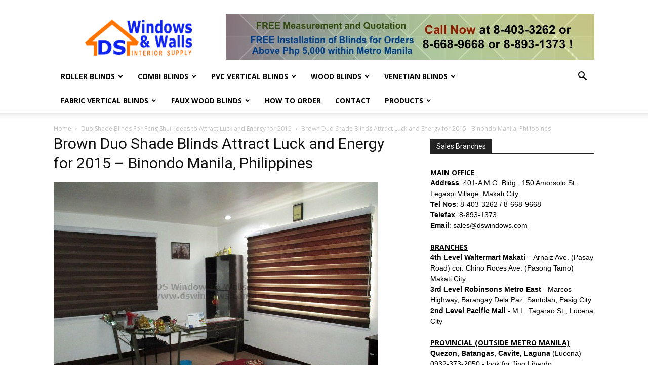

--- FILE ---
content_type: text/html; charset=UTF-8
request_url: https://www.blindsphilippines.com/combi-blinds/duo-shade-blinds-feng-shui-ideas-manila/attachment/duo-shade-blinds-feng-shui-2015-binondo-manila-philippines/
body_size: 22092
content:
<!doctype html >
<!--[if IE 8]>    <html class="ie8" lang="en"> <![endif]-->
<!--[if IE 9]>    <html class="ie9" lang="en"> <![endif]-->
<!--[if gt IE 8]><!--> <html lang="en-US"> <!--<![endif]-->
<head>
    <title>Brown Duo Shade Blinds Attract Luck and Energy for 2015 - Binondo Manila, Philippines - Blinds Philippines Call Us at (02) 8-403-3262</title><link rel="preload" data-rocket-preload as="style" href="https://fonts.googleapis.com/css?family=Open%20Sans%3A300italic%2C400%2C400italic%2C600%2C600italic%2C700%7CRoboto%3A300%2C400%2C400italic%2C500%2C500italic%2C700%2C900&#038;display=swap" /><link rel="stylesheet" href="https://fonts.googleapis.com/css?family=Open%20Sans%3A300italic%2C400%2C400italic%2C600%2C600italic%2C700%7CRoboto%3A300%2C400%2C400italic%2C500%2C500italic%2C700%2C900&#038;display=swap" media="print" onload="this.media='all'" /><noscript><link rel="stylesheet" href="https://fonts.googleapis.com/css?family=Open%20Sans%3A300italic%2C400%2C400italic%2C600%2C600italic%2C700%7CRoboto%3A300%2C400%2C400italic%2C500%2C500italic%2C700%2C900&#038;display=swap" /></noscript>
    <meta charset="UTF-8" />
    <meta name="viewport" content="width=device-width, initial-scale=1.0">
    <link rel="pingback" href="https://www.blindsphilippines.com/xmlrpc.php" />
    <meta name='robots' content='index, follow, max-image-preview:large, max-snippet:-1, max-video-preview:-1' />
	<style>img:is([sizes="auto" i], [sizes^="auto," i]) { contain-intrinsic-size: 3000px 1500px }</style>
	
	<!-- This site is optimized with the Yoast SEO plugin v25.2 - https://yoast.com/wordpress/plugins/seo/ -->
	<link rel="canonical" href="https://www.blindsphilippines.com/combi-blinds/duo-shade-blinds-feng-shui-ideas-manila/attachment/duo-shade-blinds-feng-shui-2015-binondo-manila-philippines/" />
	<meta property="og:locale" content="en_US" />
	<meta property="og:type" content="article" />
	<meta property="og:title" content="Brown Duo Shade Blinds Attract Luck and Energy for 2015 - Binondo Manila, Philippines - Blinds Philippines Call Us at (02) 8-403-3262" />
	<meta property="og:description" content="Brown Duo Shade Blinds Attract Luck and Energy for 2015 - Binondo Manila, Philippines" />
	<meta property="og:url" content="https://www.blindsphilippines.com/combi-blinds/duo-shade-blinds-feng-shui-ideas-manila/attachment/duo-shade-blinds-feng-shui-2015-binondo-manila-philippines/" />
	<meta property="og:site_name" content="Blinds Philippines Call Us at (02) 8-403-3262" />
	<meta property="og:image" content="https://www.blindsphilippines.com/combi-blinds/duo-shade-blinds-feng-shui-ideas-manila/attachment/duo-shade-blinds-feng-shui-2015-binondo-manila-philippines" />
	<meta property="og:image:width" content="640" />
	<meta property="og:image:height" content="480" />
	<meta property="og:image:type" content="image/jpeg" />
	<meta name="twitter:card" content="summary_large_image" />
	<script type="application/ld+json" class="yoast-schema-graph">{"@context":"https://schema.org","@graph":[{"@type":"WebPage","@id":"https://www.blindsphilippines.com/combi-blinds/duo-shade-blinds-feng-shui-ideas-manila/attachment/duo-shade-blinds-feng-shui-2015-binondo-manila-philippines/","url":"https://www.blindsphilippines.com/combi-blinds/duo-shade-blinds-feng-shui-ideas-manila/attachment/duo-shade-blinds-feng-shui-2015-binondo-manila-philippines/","name":"Brown Duo Shade Blinds Attract Luck and Energy for 2015 - Binondo Manila, Philippines - Blinds Philippines Call Us at (02) 8-403-3262","isPartOf":{"@id":"https://www.blindsphilippines.com/#website"},"primaryImageOfPage":{"@id":"https://www.blindsphilippines.com/combi-blinds/duo-shade-blinds-feng-shui-ideas-manila/attachment/duo-shade-blinds-feng-shui-2015-binondo-manila-philippines/#primaryimage"},"image":{"@id":"https://www.blindsphilippines.com/combi-blinds/duo-shade-blinds-feng-shui-ideas-manila/attachment/duo-shade-blinds-feng-shui-2015-binondo-manila-philippines/#primaryimage"},"thumbnailUrl":"https://www.blindsphilippines.com/wp-content/uploads/2015/02/duo-shade-blinds-feng-shui-2015-binondo-manila-philippines.jpg","datePublished":"2015-02-23T04:05:57+00:00","breadcrumb":{"@id":"https://www.blindsphilippines.com/combi-blinds/duo-shade-blinds-feng-shui-ideas-manila/attachment/duo-shade-blinds-feng-shui-2015-binondo-manila-philippines/#breadcrumb"},"inLanguage":"en-US","potentialAction":[{"@type":"ReadAction","target":["https://www.blindsphilippines.com/combi-blinds/duo-shade-blinds-feng-shui-ideas-manila/attachment/duo-shade-blinds-feng-shui-2015-binondo-manila-philippines/"]}]},{"@type":"ImageObject","inLanguage":"en-US","@id":"https://www.blindsphilippines.com/combi-blinds/duo-shade-blinds-feng-shui-ideas-manila/attachment/duo-shade-blinds-feng-shui-2015-binondo-manila-philippines/#primaryimage","url":"https://www.blindsphilippines.com/wp-content/uploads/2015/02/duo-shade-blinds-feng-shui-2015-binondo-manila-philippines.jpg","contentUrl":"https://www.blindsphilippines.com/wp-content/uploads/2015/02/duo-shade-blinds-feng-shui-2015-binondo-manila-philippines.jpg","width":"640","height":"480","caption":"Brown Duo Shade Blinds Attract Luck and Energy for 2015 - Binondo Manila, Philippines"},{"@type":"BreadcrumbList","@id":"https://www.blindsphilippines.com/combi-blinds/duo-shade-blinds-feng-shui-ideas-manila/attachment/duo-shade-blinds-feng-shui-2015-binondo-manila-philippines/#breadcrumb","itemListElement":[{"@type":"ListItem","position":1,"name":"Home","item":"https://www.blindsphilippines.com/"},{"@type":"ListItem","position":2,"name":"Duo Shade Blinds For Feng Shui: Ideas to Attract Luck and Energy for 2015","item":"https://www.blindsphilippines.com/combi-blinds/duo-shade-blinds-feng-shui-ideas-manila/"},{"@type":"ListItem","position":3,"name":"Brown Duo Shade Blinds Attract Luck and Energy for 2015 &#8211; Binondo Manila, Philippines"}]},{"@type":"WebSite","@id":"https://www.blindsphilippines.com/#website","url":"https://www.blindsphilippines.com/","name":"Blinds Philippines Call Us at (02) 8-403-3262","description":"Interior Design Products","potentialAction":[{"@type":"SearchAction","target":{"@type":"EntryPoint","urlTemplate":"https://www.blindsphilippines.com/?s={search_term_string}"},"query-input":{"@type":"PropertyValueSpecification","valueRequired":true,"valueName":"search_term_string"}}],"inLanguage":"en-US"}]}</script>
	<!-- / Yoast SEO plugin. -->


<link rel='dns-prefetch' href='//fonts.googleapis.com' />
<link href='https://fonts.gstatic.com' crossorigin rel='preconnect' />
<link rel="alternate" type="application/rss+xml" title="Blinds Philippines Call Us at (02) 8-403-3262 &raquo; Feed" href="https://www.blindsphilippines.com/feed/" />
<link rel="alternate" type="application/rss+xml" title="Blinds Philippines Call Us at (02) 8-403-3262 &raquo; Comments Feed" href="https://www.blindsphilippines.com/comments/feed/" />
<link rel="alternate" type="application/rss+xml" title="Blinds Philippines Call Us at (02) 8-403-3262 &raquo; Brown Duo Shade Blinds Attract Luck and Energy for 2015 &#8211; Binondo Manila, Philippines Comments Feed" href="https://www.blindsphilippines.com/combi-blinds/duo-shade-blinds-feng-shui-ideas-manila/attachment/duo-shade-blinds-feng-shui-2015-binondo-manila-philippines/feed/" />
<style id='wp-emoji-styles-inline-css' type='text/css'>

	img.wp-smiley, img.emoji {
		display: inline !important;
		border: none !important;
		box-shadow: none !important;
		height: 1em !important;
		width: 1em !important;
		margin: 0 0.07em !important;
		vertical-align: -0.1em !important;
		background: none !important;
		padding: 0 !important;
	}
</style>
<link rel='stylesheet' id='wp-block-library-css' href='https://www.blindsphilippines.com/wp-includes/css/dist/block-library/style.min.css?ver=6.8.1' type='text/css' media='all' />
<style id='classic-theme-styles-inline-css' type='text/css'>
/*! This file is auto-generated */
.wp-block-button__link{color:#fff;background-color:#32373c;border-radius:9999px;box-shadow:none;text-decoration:none;padding:calc(.667em + 2px) calc(1.333em + 2px);font-size:1.125em}.wp-block-file__button{background:#32373c;color:#fff;text-decoration:none}
</style>
<style id='global-styles-inline-css' type='text/css'>
:root{--wp--preset--aspect-ratio--square: 1;--wp--preset--aspect-ratio--4-3: 4/3;--wp--preset--aspect-ratio--3-4: 3/4;--wp--preset--aspect-ratio--3-2: 3/2;--wp--preset--aspect-ratio--2-3: 2/3;--wp--preset--aspect-ratio--16-9: 16/9;--wp--preset--aspect-ratio--9-16: 9/16;--wp--preset--color--black: #000000;--wp--preset--color--cyan-bluish-gray: #abb8c3;--wp--preset--color--white: #ffffff;--wp--preset--color--pale-pink: #f78da7;--wp--preset--color--vivid-red: #cf2e2e;--wp--preset--color--luminous-vivid-orange: #ff6900;--wp--preset--color--luminous-vivid-amber: #fcb900;--wp--preset--color--light-green-cyan: #7bdcb5;--wp--preset--color--vivid-green-cyan: #00d084;--wp--preset--color--pale-cyan-blue: #8ed1fc;--wp--preset--color--vivid-cyan-blue: #0693e3;--wp--preset--color--vivid-purple: #9b51e0;--wp--preset--gradient--vivid-cyan-blue-to-vivid-purple: linear-gradient(135deg,rgba(6,147,227,1) 0%,rgb(155,81,224) 100%);--wp--preset--gradient--light-green-cyan-to-vivid-green-cyan: linear-gradient(135deg,rgb(122,220,180) 0%,rgb(0,208,130) 100%);--wp--preset--gradient--luminous-vivid-amber-to-luminous-vivid-orange: linear-gradient(135deg,rgba(252,185,0,1) 0%,rgba(255,105,0,1) 100%);--wp--preset--gradient--luminous-vivid-orange-to-vivid-red: linear-gradient(135deg,rgba(255,105,0,1) 0%,rgb(207,46,46) 100%);--wp--preset--gradient--very-light-gray-to-cyan-bluish-gray: linear-gradient(135deg,rgb(238,238,238) 0%,rgb(169,184,195) 100%);--wp--preset--gradient--cool-to-warm-spectrum: linear-gradient(135deg,rgb(74,234,220) 0%,rgb(151,120,209) 20%,rgb(207,42,186) 40%,rgb(238,44,130) 60%,rgb(251,105,98) 80%,rgb(254,248,76) 100%);--wp--preset--gradient--blush-light-purple: linear-gradient(135deg,rgb(255,206,236) 0%,rgb(152,150,240) 100%);--wp--preset--gradient--blush-bordeaux: linear-gradient(135deg,rgb(254,205,165) 0%,rgb(254,45,45) 50%,rgb(107,0,62) 100%);--wp--preset--gradient--luminous-dusk: linear-gradient(135deg,rgb(255,203,112) 0%,rgb(199,81,192) 50%,rgb(65,88,208) 100%);--wp--preset--gradient--pale-ocean: linear-gradient(135deg,rgb(255,245,203) 0%,rgb(182,227,212) 50%,rgb(51,167,181) 100%);--wp--preset--gradient--electric-grass: linear-gradient(135deg,rgb(202,248,128) 0%,rgb(113,206,126) 100%);--wp--preset--gradient--midnight: linear-gradient(135deg,rgb(2,3,129) 0%,rgb(40,116,252) 100%);--wp--preset--font-size--small: 13px;--wp--preset--font-size--medium: 20px;--wp--preset--font-size--large: 36px;--wp--preset--font-size--x-large: 42px;--wp--preset--spacing--20: 0.44rem;--wp--preset--spacing--30: 0.67rem;--wp--preset--spacing--40: 1rem;--wp--preset--spacing--50: 1.5rem;--wp--preset--spacing--60: 2.25rem;--wp--preset--spacing--70: 3.38rem;--wp--preset--spacing--80: 5.06rem;--wp--preset--shadow--natural: 6px 6px 9px rgba(0, 0, 0, 0.2);--wp--preset--shadow--deep: 12px 12px 50px rgba(0, 0, 0, 0.4);--wp--preset--shadow--sharp: 6px 6px 0px rgba(0, 0, 0, 0.2);--wp--preset--shadow--outlined: 6px 6px 0px -3px rgba(255, 255, 255, 1), 6px 6px rgba(0, 0, 0, 1);--wp--preset--shadow--crisp: 6px 6px 0px rgba(0, 0, 0, 1);}:where(.is-layout-flex){gap: 0.5em;}:where(.is-layout-grid){gap: 0.5em;}body .is-layout-flex{display: flex;}.is-layout-flex{flex-wrap: wrap;align-items: center;}.is-layout-flex > :is(*, div){margin: 0;}body .is-layout-grid{display: grid;}.is-layout-grid > :is(*, div){margin: 0;}:where(.wp-block-columns.is-layout-flex){gap: 2em;}:where(.wp-block-columns.is-layout-grid){gap: 2em;}:where(.wp-block-post-template.is-layout-flex){gap: 1.25em;}:where(.wp-block-post-template.is-layout-grid){gap: 1.25em;}.has-black-color{color: var(--wp--preset--color--black) !important;}.has-cyan-bluish-gray-color{color: var(--wp--preset--color--cyan-bluish-gray) !important;}.has-white-color{color: var(--wp--preset--color--white) !important;}.has-pale-pink-color{color: var(--wp--preset--color--pale-pink) !important;}.has-vivid-red-color{color: var(--wp--preset--color--vivid-red) !important;}.has-luminous-vivid-orange-color{color: var(--wp--preset--color--luminous-vivid-orange) !important;}.has-luminous-vivid-amber-color{color: var(--wp--preset--color--luminous-vivid-amber) !important;}.has-light-green-cyan-color{color: var(--wp--preset--color--light-green-cyan) !important;}.has-vivid-green-cyan-color{color: var(--wp--preset--color--vivid-green-cyan) !important;}.has-pale-cyan-blue-color{color: var(--wp--preset--color--pale-cyan-blue) !important;}.has-vivid-cyan-blue-color{color: var(--wp--preset--color--vivid-cyan-blue) !important;}.has-vivid-purple-color{color: var(--wp--preset--color--vivid-purple) !important;}.has-black-background-color{background-color: var(--wp--preset--color--black) !important;}.has-cyan-bluish-gray-background-color{background-color: var(--wp--preset--color--cyan-bluish-gray) !important;}.has-white-background-color{background-color: var(--wp--preset--color--white) !important;}.has-pale-pink-background-color{background-color: var(--wp--preset--color--pale-pink) !important;}.has-vivid-red-background-color{background-color: var(--wp--preset--color--vivid-red) !important;}.has-luminous-vivid-orange-background-color{background-color: var(--wp--preset--color--luminous-vivid-orange) !important;}.has-luminous-vivid-amber-background-color{background-color: var(--wp--preset--color--luminous-vivid-amber) !important;}.has-light-green-cyan-background-color{background-color: var(--wp--preset--color--light-green-cyan) !important;}.has-vivid-green-cyan-background-color{background-color: var(--wp--preset--color--vivid-green-cyan) !important;}.has-pale-cyan-blue-background-color{background-color: var(--wp--preset--color--pale-cyan-blue) !important;}.has-vivid-cyan-blue-background-color{background-color: var(--wp--preset--color--vivid-cyan-blue) !important;}.has-vivid-purple-background-color{background-color: var(--wp--preset--color--vivid-purple) !important;}.has-black-border-color{border-color: var(--wp--preset--color--black) !important;}.has-cyan-bluish-gray-border-color{border-color: var(--wp--preset--color--cyan-bluish-gray) !important;}.has-white-border-color{border-color: var(--wp--preset--color--white) !important;}.has-pale-pink-border-color{border-color: var(--wp--preset--color--pale-pink) !important;}.has-vivid-red-border-color{border-color: var(--wp--preset--color--vivid-red) !important;}.has-luminous-vivid-orange-border-color{border-color: var(--wp--preset--color--luminous-vivid-orange) !important;}.has-luminous-vivid-amber-border-color{border-color: var(--wp--preset--color--luminous-vivid-amber) !important;}.has-light-green-cyan-border-color{border-color: var(--wp--preset--color--light-green-cyan) !important;}.has-vivid-green-cyan-border-color{border-color: var(--wp--preset--color--vivid-green-cyan) !important;}.has-pale-cyan-blue-border-color{border-color: var(--wp--preset--color--pale-cyan-blue) !important;}.has-vivid-cyan-blue-border-color{border-color: var(--wp--preset--color--vivid-cyan-blue) !important;}.has-vivid-purple-border-color{border-color: var(--wp--preset--color--vivid-purple) !important;}.has-vivid-cyan-blue-to-vivid-purple-gradient-background{background: var(--wp--preset--gradient--vivid-cyan-blue-to-vivid-purple) !important;}.has-light-green-cyan-to-vivid-green-cyan-gradient-background{background: var(--wp--preset--gradient--light-green-cyan-to-vivid-green-cyan) !important;}.has-luminous-vivid-amber-to-luminous-vivid-orange-gradient-background{background: var(--wp--preset--gradient--luminous-vivid-amber-to-luminous-vivid-orange) !important;}.has-luminous-vivid-orange-to-vivid-red-gradient-background{background: var(--wp--preset--gradient--luminous-vivid-orange-to-vivid-red) !important;}.has-very-light-gray-to-cyan-bluish-gray-gradient-background{background: var(--wp--preset--gradient--very-light-gray-to-cyan-bluish-gray) !important;}.has-cool-to-warm-spectrum-gradient-background{background: var(--wp--preset--gradient--cool-to-warm-spectrum) !important;}.has-blush-light-purple-gradient-background{background: var(--wp--preset--gradient--blush-light-purple) !important;}.has-blush-bordeaux-gradient-background{background: var(--wp--preset--gradient--blush-bordeaux) !important;}.has-luminous-dusk-gradient-background{background: var(--wp--preset--gradient--luminous-dusk) !important;}.has-pale-ocean-gradient-background{background: var(--wp--preset--gradient--pale-ocean) !important;}.has-electric-grass-gradient-background{background: var(--wp--preset--gradient--electric-grass) !important;}.has-midnight-gradient-background{background: var(--wp--preset--gradient--midnight) !important;}.has-small-font-size{font-size: var(--wp--preset--font-size--small) !important;}.has-medium-font-size{font-size: var(--wp--preset--font-size--medium) !important;}.has-large-font-size{font-size: var(--wp--preset--font-size--large) !important;}.has-x-large-font-size{font-size: var(--wp--preset--font-size--x-large) !important;}
:where(.wp-block-post-template.is-layout-flex){gap: 1.25em;}:where(.wp-block-post-template.is-layout-grid){gap: 1.25em;}
:where(.wp-block-columns.is-layout-flex){gap: 2em;}:where(.wp-block-columns.is-layout-grid){gap: 2em;}
:root :where(.wp-block-pullquote){font-size: 1.5em;line-height: 1.6;}
</style>

<link rel='stylesheet' id='taxopress-frontend-css-css' href='https://www.blindsphilippines.com/wp-content/plugins/simple-tags/assets/frontend/css/frontend.css?ver=3.36.0' type='text/css' media='all' />
<link rel='stylesheet' id='js_composer_front-css' href='https://www.blindsphilippines.com/wp-content/plugins/js_composer/assets/css/js_composer.min.css?ver=4.11' type='text/css' media='all' />
<link rel='stylesheet' id='td-theme-css' href='https://www.blindsphilippines.com/wp-content/themes/Newspaper-May9-2019/style.css?ver=9.2.2' type='text/css' media='all' />
<script type="text/javascript" src="https://www.blindsphilippines.com/wp-includes/js/jquery/jquery.min.js?ver=3.7.1" id="jquery-core-js"></script>
<script type="text/javascript" src="https://www.blindsphilippines.com/wp-includes/js/jquery/jquery-migrate.min.js?ver=3.4.1" id="jquery-migrate-js"></script>
<script type="text/javascript" src="https://www.blindsphilippines.com/wp-content/plugins/simple-tags/assets/frontend/js/frontend.js?ver=3.36.0" id="taxopress-frontend-js-js"></script>
<link rel="https://api.w.org/" href="https://www.blindsphilippines.com/wp-json/" /><link rel="alternate" title="JSON" type="application/json" href="https://www.blindsphilippines.com/wp-json/wp/v2/media/3682" /><link rel="EditURI" type="application/rsd+xml" title="RSD" href="https://www.blindsphilippines.com/xmlrpc.php?rsd" />
<meta name="generator" content="WordPress 6.8.1" />
<link rel='shortlink' href='https://www.blindsphilippines.com/?p=3682' />
<link rel="alternate" title="oEmbed (JSON)" type="application/json+oembed" href="https://www.blindsphilippines.com/wp-json/oembed/1.0/embed?url=https%3A%2F%2Fwww.blindsphilippines.com%2Fcombi-blinds%2Fduo-shade-blinds-feng-shui-ideas-manila%2Fattachment%2Fduo-shade-blinds-feng-shui-2015-binondo-manila-philippines%2F" />
<link rel="alternate" title="oEmbed (XML)" type="text/xml+oembed" href="https://www.blindsphilippines.com/wp-json/oembed/1.0/embed?url=https%3A%2F%2Fwww.blindsphilippines.com%2Fcombi-blinds%2Fduo-shade-blinds-feng-shui-ideas-manila%2Fattachment%2Fduo-shade-blinds-feng-shui-2015-binondo-manila-philippines%2F&#038;format=xml" />
<!--[if lt IE 9]><script src="https://cdnjs.cloudflare.com/ajax/libs/html5shiv/3.7.3/html5shiv.js"></script><![endif]-->
    <meta name="generator" content="Powered by Visual Composer - drag and drop page builder for WordPress."/>
<!--[if lte IE 9]><link rel="stylesheet" type="text/css" href="https://www.blindsphilippines.com/wp-content/plugins/js_composer/assets/css/vc_lte_ie9.min.css" media="screen"><![endif]--><!--[if IE  8]><link rel="stylesheet" type="text/css" href="https://www.blindsphilippines.com/wp-content/plugins/js_composer/assets/css/vc-ie8.min.css" media="screen"><![endif]-->
<!-- JS generated by theme -->

<script>
    
    

	    var tdBlocksArray = []; //here we store all the items for the current page

	    //td_block class - each ajax block uses a object of this class for requests
	    function tdBlock() {
		    this.id = '';
		    this.block_type = 1; //block type id (1-234 etc)
		    this.atts = '';
		    this.td_column_number = '';
		    this.td_current_page = 1; //
		    this.post_count = 0; //from wp
		    this.found_posts = 0; //from wp
		    this.max_num_pages = 0; //from wp
		    this.td_filter_value = ''; //current live filter value
		    this.is_ajax_running = false;
		    this.td_user_action = ''; // load more or infinite loader (used by the animation)
		    this.header_color = '';
		    this.ajax_pagination_infinite_stop = ''; //show load more at page x
	    }


        // td_js_generator - mini detector
        (function(){
            var htmlTag = document.getElementsByTagName("html")[0];

	        if ( navigator.userAgent.indexOf("MSIE 10.0") > -1 ) {
                htmlTag.className += ' ie10';
            }

            if ( !!navigator.userAgent.match(/Trident.*rv\:11\./) ) {
                htmlTag.className += ' ie11';
            }

	        if ( navigator.userAgent.indexOf("Edge") > -1 ) {
                htmlTag.className += ' ieEdge';
            }

            if ( /(iPad|iPhone|iPod)/g.test(navigator.userAgent) ) {
                htmlTag.className += ' td-md-is-ios';
            }

            var user_agent = navigator.userAgent.toLowerCase();
            if ( user_agent.indexOf("android") > -1 ) {
                htmlTag.className += ' td-md-is-android';
            }

            if ( -1 !== navigator.userAgent.indexOf('Mac OS X')  ) {
                htmlTag.className += ' td-md-is-os-x';
            }

            if ( /chrom(e|ium)/.test(navigator.userAgent.toLowerCase()) ) {
               htmlTag.className += ' td-md-is-chrome';
            }

            if ( -1 !== navigator.userAgent.indexOf('Firefox') ) {
                htmlTag.className += ' td-md-is-firefox';
            }

            if ( -1 !== navigator.userAgent.indexOf('Safari') && -1 === navigator.userAgent.indexOf('Chrome') ) {
                htmlTag.className += ' td-md-is-safari';
            }

            if( -1 !== navigator.userAgent.indexOf('IEMobile') ){
                htmlTag.className += ' td-md-is-iemobile';
            }

        })();




        var tdLocalCache = {};

        ( function () {
            "use strict";

            tdLocalCache = {
                data: {},
                remove: function (resource_id) {
                    delete tdLocalCache.data[resource_id];
                },
                exist: function (resource_id) {
                    return tdLocalCache.data.hasOwnProperty(resource_id) && tdLocalCache.data[resource_id] !== null;
                },
                get: function (resource_id) {
                    return tdLocalCache.data[resource_id];
                },
                set: function (resource_id, cachedData) {
                    tdLocalCache.remove(resource_id);
                    tdLocalCache.data[resource_id] = cachedData;
                }
            };
        })();

    
    
var tds_login_sing_in_widget="show";
var td_viewport_interval_list=[{"limitBottom":767,"sidebarWidth":228},{"limitBottom":1018,"sidebarWidth":300},{"limitBottom":1140,"sidebarWidth":324}];
var td_ajax_url="https:\/\/www.blindsphilippines.com\/wp-admin\/admin-ajax.php?td_theme_name=Newspaper&v=9.2.2";
var td_get_template_directory_uri="https:\/\/www.blindsphilippines.com\/wp-content\/themes\/Newspaper-May9-2019";
var tds_snap_menu="smart_snap_always";
var tds_logo_on_sticky="show_header_logo";
var tds_header_style="";
var td_please_wait="Please wait...";
var td_email_user_pass_incorrect="User or password incorrect!";
var td_email_user_incorrect="Email or username incorrect!";
var td_email_incorrect="Email incorrect!";
var tds_more_articles_on_post_enable="";
var tds_more_articles_on_post_time_to_wait="";
var tds_more_articles_on_post_pages_distance_from_top=0;
var tds_theme_color_site_wide="#4db2ec";
var tds_smart_sidebar="enabled";
var tdThemeName="Newspaper";
var td_magnific_popup_translation_tPrev="Previous (Left arrow key)";
var td_magnific_popup_translation_tNext="Next (Right arrow key)";
var td_magnific_popup_translation_tCounter="%curr% of %total%";
var td_magnific_popup_translation_ajax_tError="The content from %url% could not be loaded.";
var td_magnific_popup_translation_image_tError="The image #%curr% could not be loaded.";
var tdDateNamesI18n={"month_names":["January","February","March","April","May","June","July","August","September","October","November","December"],"month_names_short":["Jan","Feb","Mar","Apr","May","Jun","Jul","Aug","Sep","Oct","Nov","Dec"],"day_names":["Sunday","Monday","Tuesday","Wednesday","Thursday","Friday","Saturday"],"day_names_short":["Sun","Mon","Tue","Wed","Thu","Fri","Sat"]};
var td_ad_background_click_link="";
var td_ad_background_click_target="";
</script>


<!-- Header style compiled by theme -->

<style>
    
.block-title > span,
    .block-title > span > a,
    .block-title > a,
    .block-title > label,
    .widgettitle,
    .widgettitle:after,
    .td-trending-now-title,
    .td-trending-now-wrapper:hover .td-trending-now-title,
    .wpb_tabs li.ui-tabs-active a,
    .wpb_tabs li:hover a,
    .vc_tta-container .vc_tta-color-grey.vc_tta-tabs-position-top.vc_tta-style-classic .vc_tta-tabs-container .vc_tta-tab.vc_active > a,
    .vc_tta-container .vc_tta-color-grey.vc_tta-tabs-position-top.vc_tta-style-classic .vc_tta-tabs-container .vc_tta-tab:hover > a,
    .td_block_template_1 .td-related-title .td-cur-simple-item,
    .woocommerce .product .products h2:not(.woocommerce-loop-product__title),
    .td-subcat-filter .td-subcat-dropdown:hover .td-subcat-more,
    .td-weather-information:before,
    .td-weather-week:before,
    .td_block_exchange .td-exchange-header:before,
    .td-theme-wrap .td_block_template_3 .td-block-title > *,
    .td-theme-wrap .td_block_template_4 .td-block-title > *,
    .td-theme-wrap .td_block_template_7 .td-block-title > *,
    .td-theme-wrap .td_block_template_9 .td-block-title:after,
    .td-theme-wrap .td_block_template_10 .td-block-title::before,
    .td-theme-wrap .td_block_template_11 .td-block-title::before,
    .td-theme-wrap .td_block_template_11 .td-block-title::after,
    .td-theme-wrap .td_block_template_14 .td-block-title,
    .td-theme-wrap .td_block_template_15 .td-block-title:before,
    .td-theme-wrap .td_block_template_17 .td-block-title:before {
        background-color: #222222;
    }

    .woocommerce div.product .woocommerce-tabs ul.tabs li.active {
    	background-color: #222222 !important;
    }

    .block-title,
    .td_block_template_1 .td-related-title,
    .wpb_tabs .wpb_tabs_nav,
    .vc_tta-container .vc_tta-color-grey.vc_tta-tabs-position-top.vc_tta-style-classic .vc_tta-tabs-container,
    .woocommerce div.product .woocommerce-tabs ul.tabs:before,
    .td-theme-wrap .td_block_template_5 .td-block-title > *,
    .td-theme-wrap .td_block_template_17 .td-block-title,
    .td-theme-wrap .td_block_template_17 .td-block-title::before {
        border-color: #222222;
    }

    .td-theme-wrap .td_block_template_4 .td-block-title > *:before,
    .td-theme-wrap .td_block_template_17 .td-block-title::after {
        border-color: #222222 transparent transparent transparent;
    }
    
    .td-theme-wrap .td_block_template_4 .td-related-title .td-cur-simple-item:before {
        border-color: #222222 transparent transparent transparent !important;
    }
</style>

<!-- Global site tag (gtag.js) - Google Analytics -->
<script async src="https://www.googletagmanager.com/gtag/js?id=G-61Q0RJYB7J"></script>
<script>
  window.dataLayer = window.dataLayer || [];
  function gtag(){dataLayer.push(arguments);}
  gtag('js', new Date());

  gtag('config', 'G-61Q0RJYB7J');
</script>

<script type="application/ld+json">
    {
        "@context": "http://schema.org",
        "@type": "BreadcrumbList",
        "itemListElement": [
            {
                "@type": "ListItem",
                "position": 1,
                "item": {
                    "@type": "WebSite",
                    "@id": "https://www.blindsphilippines.com/",
                    "name": "Home"
                }
            },
            {
                "@type": "ListItem",
                "position": 2,
                    "item": {
                    "@type": "WebPage",
                    "@id": "https://www.blindsphilippines.com/combi-blinds/duo-shade-blinds-feng-shui-ideas-manila/",
                    "name": "Duo Shade Blinds For Feng Shui: Ideas to Attract Luck and Energy for 2015"
                }
            }
            ,{
                "@type": "ListItem",
                "position": 3,
                    "item": {
                    "@type": "WebPage",
                    "@id": "",
                    "name": "Brown Duo Shade Blinds Attract Luck and Energy for 2015 - Binondo Manila, Philippines"                                
                }
            }    
        ]
    }
</script>
<noscript><style type="text/css"> .wpb_animate_when_almost_visible { opacity: 1; }</style></noscript></head>

<body class="attachment wp-singular attachment-template-default single single-attachment postid-3682 attachmentid-3682 attachment-jpeg wp-theme-Newspaper-May9-2019 duo-shade-blinds-feng-shui-2015-binondo-manila-philippines global-block-template-1 wpb-js-composer js-comp-ver-4.11 vc_responsive td-full-layout" itemscope="itemscope" itemtype="https://schema.org/WebPage">

        <div class="td-scroll-up"><i class="td-icon-menu-up"></i></div>
    
    <div class="td-menu-background"></div>
<div id="td-mobile-nav">
    <div class="td-mobile-container">
        <!-- mobile menu top section -->
        <div class="td-menu-socials-wrap">
            <!-- socials -->
            <div class="td-menu-socials">
                
        <span class="td-social-icon-wrap">
            <a target="_blank" href="https://www.facebook.com/blinds.philippines/" title="Facebook">
                <i class="td-icon-font td-icon-facebook"></i>
            </a>
        </span>
        <span class="td-social-icon-wrap">
            <a target="_blank" href="https://twitter.com/blindsph" title="Twitter">
                <i class="td-icon-font td-icon-twitter"></i>
            </a>
        </span>
        <span class="td-social-icon-wrap">
            <a target="_blank" href="#" title="Vimeo">
                <i class="td-icon-font td-icon-vimeo"></i>
            </a>
        </span>
        <span class="td-social-icon-wrap">
            <a target="_blank" href="#" title="VKontakte">
                <i class="td-icon-font td-icon-vk"></i>
            </a>
        </span>
        <span class="td-social-icon-wrap">
            <a target="_blank" href="#" title="Youtube">
                <i class="td-icon-font td-icon-youtube"></i>
            </a>
        </span>            </div>
            <!-- close button -->
            <div class="td-mobile-close">
                <a href="#"><i class="td-icon-close-mobile"></i></a>
            </div>
        </div>

        <!-- login section -->
                    <div class="td-menu-login-section">
                
    <div class="td-guest-wrap">
        <div class="td-menu-avatar"><div class="td-avatar-container"><img alt='' src='https://secure.gravatar.com/avatar/?s=80&#038;d=mm&#038;r=g' srcset='https://secure.gravatar.com/avatar/?s=160&#038;d=mm&#038;r=g 2x' class='avatar avatar-80 photo avatar-default' height='80' width='80' decoding='async'/></div></div>
        <div class="td-menu-login"><a id="login-link-mob">Sign in</a></div>
    </div>
            </div>
        
        <!-- menu section -->
        <div class="td-mobile-content">
            <div class="menu-td-demo-header-menu-container"><ul id="menu-td-demo-header-menu" class="td-mobile-main-menu"><li id="menu-item-4195" class="menu-item menu-item-type-custom menu-item-object-custom menu-item-first menu-item-4195"><a href="#">Roller Blinds</a></li>
<li id="menu-item-4196" class="menu-item menu-item-type-custom menu-item-object-custom menu-item-4196"><a href="#">Combi Blinds</a></li>
<li id="menu-item-4197" class="menu-item menu-item-type-custom menu-item-object-custom menu-item-4197"><a href="#">PVC Vertical Blinds</a></li>
<li id="menu-item-4198" class="menu-item menu-item-type-custom menu-item-object-custom menu-item-4198"><a href="#">Wood Blinds</a></li>
<li id="menu-item-4972" class="menu-item menu-item-type-custom menu-item-object-custom menu-item-4972"><a href="#">Venetian Blinds</a></li>
<li id="menu-item-4973" class="menu-item menu-item-type-custom menu-item-object-custom menu-item-4973"><a href="#">Fabric Vertical Blinds</a></li>
<li id="menu-item-4974" class="menu-item menu-item-type-custom menu-item-object-custom menu-item-4974"><a href="#">Faux Wood Blinds</a></li>
<li id="menu-item-4979" class="menu-item menu-item-type-post_type menu-item-object-page menu-item-4979"><a href="https://www.blindsphilippines.com/how-to-order/">How To Order</a></li>
<li id="menu-item-4982" class="menu-item menu-item-type-post_type menu-item-object-page menu-item-4982"><a href="https://www.blindsphilippines.com/about/">Contact</a></li>
<li id="menu-item-4983" class="menu-item menu-item-type-post_type menu-item-object-page menu-item-has-children menu-item-4983"><a href="https://www.blindsphilippines.com/products/">Products<i class="td-icon-menu-right td-element-after"></i></a>
<ul class="sub-menu">
	<li id="menu-item-4990" class="menu-item menu-item-type-post_type menu-item-object-page menu-item-4990"><a href="https://www.blindsphilippines.com/products/roller-blinds-philippines/">Roller Blinds</a></li>
	<li id="menu-item-4987" class="menu-item menu-item-type-post_type menu-item-object-page menu-item-4987"><a href="https://www.blindsphilippines.com/products/combi-blinds/">Combi Blinds</a></li>
	<li id="menu-item-4984" class="menu-item menu-item-type-post_type menu-item-object-page menu-item-4984"><a href="https://www.blindsphilippines.com/products/faux-wood-blinds/">Faux Wood Blinds</a></li>
	<li id="menu-item-4985" class="menu-item menu-item-type-post_type menu-item-object-page menu-item-4985"><a href="https://www.blindsphilippines.com/products/real-wood-blinds/">Real Wood Blinds</a></li>
	<li id="menu-item-4986" class="menu-item menu-item-type-post_type menu-item-object-page menu-item-4986"><a href="https://www.blindsphilippines.com/products/fabric-vertical-blinds/">Fabric Vertical Blinds</a></li>
	<li id="menu-item-4988" class="menu-item menu-item-type-post_type menu-item-object-page menu-item-4988"><a href="https://www.blindsphilippines.com/products/pvc-vertical-blinds-philippines/">PVC Vertical Blinds</a></li>
	<li id="menu-item-4989" class="menu-item menu-item-type-post_type menu-item-object-page menu-item-4989"><a href="https://www.blindsphilippines.com/products/venetian-blinds-philippines/">Venetian Blinds</a></li>
</ul>
</li>
</ul></div>        </div>
    </div>

    <!-- register/login section -->
            <div id="login-form-mobile" class="td-register-section">
            
            <div id="td-login-mob" class="td-login-animation td-login-hide-mob">
            	<!-- close button -->
	            <div class="td-login-close">
	                <a href="#" class="td-back-button"><i class="td-icon-read-down"></i></a>
	                <div class="td-login-title">Sign in</div>
	                <!-- close button -->
		            <div class="td-mobile-close">
		                <a href="#"><i class="td-icon-close-mobile"></i></a>
		            </div>
	            </div>
	            <div class="td-login-form-wrap">
	                <div class="td-login-panel-title"><span>Welcome!</span>Log into your account</div>
	                <div class="td_display_err"></div>
	                <div class="td-login-inputs"><input class="td-login-input" type="text" name="login_email" id="login_email-mob" value="" required><label>your username</label></div>
	                <div class="td-login-inputs"><input class="td-login-input" type="password" name="login_pass" id="login_pass-mob" value="" required><label>your password</label></div>
	                <input type="button" name="login_button" id="login_button-mob" class="td-login-button" value="LOG IN">
	                <div class="td-login-info-text">
	                <a href="#" id="forgot-pass-link-mob">Forgot your password?</a>
	                </div>
	                
	                
	                
                </div>
            </div>

            
            
            
            
            <div id="td-forgot-pass-mob" class="td-login-animation td-login-hide-mob">
                <!-- close button -->
	            <div class="td-forgot-pass-close">
	                <a href="#" class="td-back-button"><i class="td-icon-read-down"></i></a>
	                <div class="td-login-title">Password recovery</div>
	            </div>
	            <div class="td-login-form-wrap">
	                <div class="td-login-panel-title">Recover your password</div>
	                <div class="td_display_err"></div>
	                <div class="td-login-inputs"><input class="td-login-input" type="text" name="forgot_email" id="forgot_email-mob" value="" required><label>your email</label></div>
	                <input type="button" name="forgot_button" id="forgot_button-mob" class="td-login-button" value="Send My Pass">
                </div>
            </div>
        </div>
    </div>    <div class="td-search-background"></div>
<div class="td-search-wrap-mob">
	<div class="td-drop-down-search" aria-labelledby="td-header-search-button">
		<form method="get" class="td-search-form" action="https://www.blindsphilippines.com/">
			<!-- close button -->
			<div class="td-search-close">
				<a href="#"><i class="td-icon-close-mobile"></i></a>
			</div>
			<div role="search" class="td-search-input">
				<span>Search</span>
				<input id="td-header-search-mob" type="text" value="" name="s" autocomplete="off" />
			</div>
		</form>
		<div id="td-aj-search-mob"></div>
	</div>
</div>    
    
    <div id="td-outer-wrap" class="td-theme-wrap">
    
        <!--
Header style 1
-->


<div class="td-header-wrap td-header-style-1 ">
    
    <div class="td-header-top-menu-full td-container-wrap ">
        <div class="td-container td-header-row td-header-top-menu">
            <!-- LOGIN MODAL -->

                <div  id="login-form" class="white-popup-block mfp-hide mfp-with-anim">
                    <div class="td-login-wrap">
                        <a href="#" class="td-back-button"><i class="td-icon-modal-back"></i></a>
                        <div id="td-login-div" class="td-login-form-div td-display-block">
                            <div class="td-login-panel-title">Sign in</div>
                            <div class="td-login-panel-descr">Welcome! Log into your account</div>
                            <div class="td_display_err"></div>
                            <div class="td-login-inputs"><input class="td-login-input" type="text" name="login_email" id="login_email" value="" required><label>your username</label></div>
	                        <div class="td-login-inputs"><input class="td-login-input" type="password" name="login_pass" id="login_pass" value="" required><label>your password</label></div>
                            <input type="button" name="login_button" id="login_button" class="wpb_button btn td-login-button" value="Login">
                            <div class="td-login-info-text"><a href="#" id="forgot-pass-link">Forgot your password? Get help</a></div>
                            
                            
                            
                            
                        </div>

                        

                         <div id="td-forgot-pass-div" class="td-login-form-div td-display-none">
                            <div class="td-login-panel-title">Password recovery</div>
                            <div class="td-login-panel-descr">Recover your password</div>
                            <div class="td_display_err"></div>
                            <div class="td-login-inputs"><input class="td-login-input" type="text" name="forgot_email" id="forgot_email" value="" required><label>your email</label></div>
                            <input type="button" name="forgot_button" id="forgot_button" class="wpb_button btn td-login-button" value="Send My Password">
                            <div class="td-login-info-text">A password will be e-mailed to you.</div>
                        </div>
                        
                        
                    </div>
                </div>
                        </div>
    </div>

    <div class="td-banner-wrap-full td-logo-wrap-full td-container-wrap ">
        <div class="td-container td-header-row td-header-header">
            <div class="td-header-sp-logo">
                        <a class="td-main-logo" href="https://www.blindsphilippines.com/">
            <img class="td-retina-data" data-retina="https://www.blindsphilippines.com/wp-content/uploads/2016/04/Logov2.png" src="https://www.blindsphilippines.com/wp-content/uploads/2016/04/Logov2.png" alt=""/>
            <span class="td-visual-hidden">Blinds Philippines Call Us at (02) 8-403-3262</span>
        </a>
                </div>
                            <div class="td-header-sp-recs">
                    <div class="td-header-rec-wrap">
    <div class="td-a-rec td-a-rec-id-header  td_uid_1_694d8863d63d8_rand td_block_template_1"><div class="td-all-devices"><a href="https://www.blindsphilippines.com/about/"><img src="https://www.blindsphilippines.com/wp-content/uploads/2019/10/ads-new-number.jpg"/></a></div></div>
</div>                </div>
                    </div>
    </div>

    <div class="td-header-menu-wrap-full td-container-wrap ">
        
        <div class="td-header-menu-wrap td-header-gradient ">
            <div class="td-container td-header-row td-header-main-menu">
                <div id="td-header-menu" role="navigation">
    <div id="td-top-mobile-toggle"><a href="#"><i class="td-icon-font td-icon-mobile"></i></a></div>
    <div class="td-main-menu-logo td-logo-in-header">
        		<a class="td-mobile-logo td-sticky-header" href="https://www.blindsphilippines.com/">
			<img class="td-retina-data" data-retina="https://www.blindsphilippines.com/wp-content/uploads/2016/04/Logov2-1.png" src="https://www.blindsphilippines.com/wp-content/uploads/2016/04/Logov2-1.png" alt=""/>
		</a>
			<a class="td-header-logo td-sticky-header" href="https://www.blindsphilippines.com/">
			<img class="td-retina-data" data-retina="https://www.blindsphilippines.com/wp-content/uploads/2016/04/Logov2.png" src="https://www.blindsphilippines.com/wp-content/uploads/2016/04/Logov2.png" alt=""/>
		</a>
	    </div>
    <div class="menu-td-demo-header-menu-container"><ul id="menu-td-demo-header-menu-1" class="sf-menu"><li class="menu-item menu-item-type-custom menu-item-object-custom menu-item-first td-menu-item td-mega-menu menu-item-4195"><a href="#">Roller Blinds</a>
<ul class="sub-menu">
	<li id="menu-item-0" class="menu-item-0"><div class="td-container-border"><div class="td-mega-grid"><div class="td_block_wrap td_block_mega_menu td_uid_2_694d8863d6e43_rand td-no-subcats td_with_ajax_pagination td-pb-border-top td_block_template_1"  data-td-block-uid="td_uid_2_694d8863d6e43" ><script>var block_td_uid_2_694d8863d6e43 = new tdBlock();
block_td_uid_2_694d8863d6e43.id = "td_uid_2_694d8863d6e43";
block_td_uid_2_694d8863d6e43.atts = '{"limit":"5","td_column_number":3,"ajax_pagination":"next_prev","category_id":"16","show_child_cat":30,"td_ajax_filter_type":"td_category_ids_filter","td_ajax_preloading":"","block_template_id":"","header_color":"","ajax_pagination_infinite_stop":"","offset":"","td_filter_default_txt":"","td_ajax_filter_ids":"","el_class":"","color_preset":"","border_top":"","css":"","tdc_css":"","class":"td_uid_2_694d8863d6e43_rand","tdc_css_class":"td_uid_2_694d8863d6e43_rand","tdc_css_class_style":"td_uid_2_694d8863d6e43_rand_style"}';
block_td_uid_2_694d8863d6e43.td_column_number = "3";
block_td_uid_2_694d8863d6e43.block_type = "td_block_mega_menu";
block_td_uid_2_694d8863d6e43.post_count = "5";
block_td_uid_2_694d8863d6e43.found_posts = "70";
block_td_uid_2_694d8863d6e43.header_color = "";
block_td_uid_2_694d8863d6e43.ajax_pagination_infinite_stop = "";
block_td_uid_2_694d8863d6e43.max_num_pages = "14";
tdBlocksArray.push(block_td_uid_2_694d8863d6e43);
</script><div id=td_uid_2_694d8863d6e43 class="td_block_inner"><div class="td-mega-row"><div class="td-mega-span">
        <div class="td_module_mega_menu td-animation-stack td_mod_mega_menu">
            <div class="td-module-image">
                <div class="td-module-thumb"><a href="https://www.blindsphilippines.com/roller-blinds-2/roll-up-blinds-play-light-filtering-safety-and-comfort-pasig/" rel="bookmark" class="td-image-wrap" title="Roll-up Blinds That Play Along: Light Filtering for Safety and Comfort &#8211; Pasig project"><img width="218" height="150" class="entry-thumb" src="https://www.blindsphilippines.com/wp-content/uploads/2025/05/Roll-up-blinds-pasig--218x150.png"  srcset="https://www.blindsphilippines.com/wp-content/uploads/2025/05/Roll-up-blinds-pasig--218x150.png 218w, https://www.blindsphilippines.com/wp-content/uploads/2025/05/Roll-up-blinds-pasig--100x70.png 100w" sizes="(max-width: 218px) 100vw, 218px" alt="Roll-up-blinds-pasig" title="Roll-up Blinds That Play Along: Light Filtering for Safety and Comfort &#8211; Pasig project" /></a></div>                <a href="https://www.blindsphilippines.com/category/roller-blinds-2/" class="td-post-category">Roller Blinds</a>            </div>

            <div class="item-details">
                <h3 class="entry-title td-module-title"><a href="https://www.blindsphilippines.com/roller-blinds-2/roll-up-blinds-play-light-filtering-safety-and-comfort-pasig/" rel="bookmark" title="Roll-up Blinds That Play Along: Light Filtering for Safety and Comfort &#8211; Pasig project">Roll-up Blinds That Play Along: Light Filtering for Safety and Comfort&#8230;</a></h3>            </div>
        </div>
        </div><div class="td-mega-span">
        <div class="td_module_mega_menu td-animation-stack td_mod_mega_menu">
            <div class="td-module-image">
                <div class="td-module-thumb"><a href="https://www.blindsphilippines.com/roller-blinds-2/roller-shades-enhancing-office-ambiance-privacy-qc-projects/" rel="bookmark" class="td-image-wrap" title="Roller shades: Enhancing office ambiance and privacy &#8211; QC Projects"><img width="218" height="150" class="entry-thumb" src="https://www.blindsphilippines.com/wp-content/uploads/2024/11/roller-shades-for-workplace-218x150.png"  srcset="https://www.blindsphilippines.com/wp-content/uploads/2024/11/roller-shades-for-workplace-218x150.png 218w, https://www.blindsphilippines.com/wp-content/uploads/2024/11/roller-shades-for-workplace-100x70.png 100w" sizes="(max-width: 218px) 100vw, 218px" alt="roller shades for workplace" title="Roller shades: Enhancing office ambiance and privacy &#8211; QC Projects" /></a></div>                <a href="https://www.blindsphilippines.com/category/roller-blinds-2/" class="td-post-category">Roller Blinds</a>            </div>

            <div class="item-details">
                <h3 class="entry-title td-module-title"><a href="https://www.blindsphilippines.com/roller-blinds-2/roller-shades-enhancing-office-ambiance-privacy-qc-projects/" rel="bookmark" title="Roller shades: Enhancing office ambiance and privacy &#8211; QC Projects">Roller shades: Enhancing office ambiance and privacy &#8211; QC Projects</a></h3>            </div>
        </div>
        </div><div class="td-mega-span">
        <div class="td_module_mega_menu td-animation-stack td_mod_mega_menu">
            <div class="td-module-image">
                <div class="td-module-thumb"><a href="https://www.blindsphilippines.com/roller-blinds-2/veiled-views-the-soft-touch-of-roll-up-blinds-bgc-fort-bonifacio/" rel="bookmark" class="td-image-wrap" title="Veiled Views: The Soft Touch of Roll Up Blinds &#8211; BGC Fort Bonifacio"><img width="218" height="150" class="entry-thumb" src="https://www.blindsphilippines.com/wp-content/uploads/2024/04/Roll-up-BGC-Fort-Bonifacio-218x150.jpg"  srcset="https://www.blindsphilippines.com/wp-content/uploads/2024/04/Roll-up-BGC-Fort-Bonifacio-218x150.jpg 218w, https://www.blindsphilippines.com/wp-content/uploads/2024/04/Roll-up-BGC-Fort-Bonifacio-100x70.jpg 100w" sizes="(max-width: 218px) 100vw, 218px" alt="Roll up BGC Fort Bonifacio" title="Veiled Views: The Soft Touch of Roll Up Blinds &#8211; BGC Fort Bonifacio" /></a></div>                <a href="https://www.blindsphilippines.com/category/roller-blinds-2/" class="td-post-category">Roller Blinds</a>            </div>

            <div class="item-details">
                <h3 class="entry-title td-module-title"><a href="https://www.blindsphilippines.com/roller-blinds-2/veiled-views-the-soft-touch-of-roll-up-blinds-bgc-fort-bonifacio/" rel="bookmark" title="Veiled Views: The Soft Touch of Roll Up Blinds &#8211; BGC Fort Bonifacio">Veiled Views: The Soft Touch of Roll Up Blinds &#8211; BGC&#8230;</a></h3>            </div>
        </div>
        </div><div class="td-mega-span">
        <div class="td_module_mega_menu td-animation-stack td_mod_mega_menu">
            <div class="td-module-image">
                <div class="td-module-thumb"><a href="https://www.blindsphilippines.com/roller-blinds-2/blackout-roller-blinds-classrooms-quezon/" rel="bookmark" class="td-image-wrap" title="Blackout Roller Blinds for Classrooms or Lecture Rooms : Quezon Installation"><img width="218" height="150" class="entry-thumb" src="https://www.blindsphilippines.com/wp-content/uploads/2023/11/blackout-roller-blinds-classroom-218x150.jpg"  srcset="https://www.blindsphilippines.com/wp-content/uploads/2023/11/blackout-roller-blinds-classroom-218x150.jpg 218w, https://www.blindsphilippines.com/wp-content/uploads/2023/11/blackout-roller-blinds-classroom-100x70.jpg 100w" sizes="(max-width: 218px) 100vw, 218px" alt="Blackout roller blinds classroom" title="Blackout Roller Blinds for Classrooms or Lecture Rooms : Quezon Installation" /></a></div>                <a href="https://www.blindsphilippines.com/category/roller-blinds-2/" class="td-post-category">Roller Blinds</a>            </div>

            <div class="item-details">
                <h3 class="entry-title td-module-title"><a href="https://www.blindsphilippines.com/roller-blinds-2/blackout-roller-blinds-classrooms-quezon/" rel="bookmark" title="Blackout Roller Blinds for Classrooms or Lecture Rooms : Quezon Installation">Blackout Roller Blinds for Classrooms or Lecture Rooms : Quezon Installation</a></h3>            </div>
        </div>
        </div><div class="td-mega-span">
        <div class="td_module_mega_menu td-animation-stack td_mod_mega_menu">
            <div class="td-module-image">
                <div class="td-module-thumb"><a href="https://www.blindsphilippines.com/curtains/curtains-vs-roller-blinds-comparison-muntinlupa-project/" rel="bookmark" class="td-image-wrap" title="Curtains vs Roller Blinds: A Comparison &#8211; Muntinlupa Project"><img width="218" height="150" class="entry-thumb" src="https://www.blindsphilippines.com/wp-content/uploads/2023/04/curtains-vs-roller-blinds-muntinlupa-218x150.jpg"  srcset="https://www.blindsphilippines.com/wp-content/uploads/2023/04/curtains-vs-roller-blinds-muntinlupa-218x150.jpg 218w, https://www.blindsphilippines.com/wp-content/uploads/2023/04/curtains-vs-roller-blinds-muntinlupa-100x70.jpg 100w" sizes="(max-width: 218px) 100vw, 218px" alt="Curtains vs Roller Blinds Muntinlupa" title="Curtains vs Roller Blinds: A Comparison &#8211; Muntinlupa Project" /></a></div>                <a href="https://www.blindsphilippines.com/category/curtains/" class="td-post-category">Curtains</a>            </div>

            <div class="item-details">
                <h3 class="entry-title td-module-title"><a href="https://www.blindsphilippines.com/curtains/curtains-vs-roller-blinds-comparison-muntinlupa-project/" rel="bookmark" title="Curtains vs Roller Blinds: A Comparison &#8211; Muntinlupa Project">Curtains vs Roller Blinds: A Comparison &#8211; Muntinlupa Project</a></h3>            </div>
        </div>
        </div></div></div><div class="td-next-prev-wrap"><a href="#" class="td-ajax-prev-page ajax-page-disabled" id="prev-page-td_uid_2_694d8863d6e43" data-td_block_id="td_uid_2_694d8863d6e43"><i class="td-icon-font td-icon-menu-left"></i></a><a href="#"  class="td-ajax-next-page" id="next-page-td_uid_2_694d8863d6e43" data-td_block_id="td_uid_2_694d8863d6e43"><i class="td-icon-font td-icon-menu-right"></i></a></div><div class="clearfix"></div></div> <!-- ./block1 --></div></div></li>
</ul>
</li>
<li class="menu-item menu-item-type-custom menu-item-object-custom td-menu-item td-mega-menu menu-item-4196"><a href="#">Combi Blinds</a>
<ul class="sub-menu">
	<li class="menu-item-0"><div class="td-container-border"><div class="td-mega-grid"><div class="td_block_wrap td_block_mega_menu td_uid_3_694d8863d9745_rand td-no-subcats td_with_ajax_pagination td-pb-border-top td_block_template_1"  data-td-block-uid="td_uid_3_694d8863d9745" ><script>var block_td_uid_3_694d8863d9745 = new tdBlock();
block_td_uid_3_694d8863d9745.id = "td_uid_3_694d8863d9745";
block_td_uid_3_694d8863d9745.atts = '{"limit":"5","td_column_number":3,"ajax_pagination":"next_prev","category_id":"32","show_child_cat":30,"td_ajax_filter_type":"td_category_ids_filter","td_ajax_preloading":"","block_template_id":"","header_color":"","ajax_pagination_infinite_stop":"","offset":"","td_filter_default_txt":"","td_ajax_filter_ids":"","el_class":"","color_preset":"","border_top":"","css":"","tdc_css":"","class":"td_uid_3_694d8863d9745_rand","tdc_css_class":"td_uid_3_694d8863d9745_rand","tdc_css_class_style":"td_uid_3_694d8863d9745_rand_style"}';
block_td_uid_3_694d8863d9745.td_column_number = "3";
block_td_uid_3_694d8863d9745.block_type = "td_block_mega_menu";
block_td_uid_3_694d8863d9745.post_count = "5";
block_td_uid_3_694d8863d9745.found_posts = "55";
block_td_uid_3_694d8863d9745.header_color = "";
block_td_uid_3_694d8863d9745.ajax_pagination_infinite_stop = "";
block_td_uid_3_694d8863d9745.max_num_pages = "11";
tdBlocksArray.push(block_td_uid_3_694d8863d9745);
</script><div id=td_uid_3_694d8863d9745 class="td_block_inner"><div class="td-mega-row"><div class="td-mega-span">
        <div class="td_module_mega_menu td-animation-stack td_mod_mega_menu">
            <div class="td-module-image">
                <div class="td-module-thumb"><a href="https://www.blindsphilippines.com/combi-blinds/losa-bright-colored-korean-blinds-makati-office/" rel="bookmark" class="td-image-wrap" title="LOSA Bright Colored Korean Blinds &#8211; Makati Office Installation"><img width="218" height="150" class="entry-thumb" src="https://www.blindsphilippines.com/wp-content/uploads/2024/07/Bright-colored-korean-blinds-218x150.jpg"  srcset="https://www.blindsphilippines.com/wp-content/uploads/2024/07/Bright-colored-korean-blinds-218x150.jpg 218w, https://www.blindsphilippines.com/wp-content/uploads/2024/07/Bright-colored-korean-blinds-100x70.jpg 100w" sizes="(max-width: 218px) 100vw, 218px" alt="Bright colored korean blinds" title="LOSA Bright Colored Korean Blinds &#8211; Makati Office Installation" /></a></div>                <a href="https://www.blindsphilippines.com/category/combi-blinds/" class="td-post-category">Combi Blinds</a>            </div>

            <div class="item-details">
                <h3 class="entry-title td-module-title"><a href="https://www.blindsphilippines.com/combi-blinds/losa-bright-colored-korean-blinds-makati-office/" rel="bookmark" title="LOSA Bright Colored Korean Blinds &#8211; Makati Office Installation">LOSA Bright Colored Korean Blinds &#8211; Makati Office Installation</a></h3>            </div>
        </div>
        </div><div class="td-mega-span">
        <div class="td_module_mega_menu td-animation-stack td_mod_mega_menu">
            <div class="td-module-image">
                <div class="td-module-thumb"><a href="https://www.blindsphilippines.com/combi-blinds/striking-light-shade-how-combi-blinds-transform-any-room-makati/" rel="bookmark" class="td-image-wrap" title="Striking Light and Shade &#8211; How Combi Blinds Transform Any Room: Makati Project"><img width="218" height="150" class="entry-thumb" src="https://www.blindsphilippines.com/wp-content/uploads/2024/03/transform-room-with-combi-blinds-218x150.jpg"  srcset="https://www.blindsphilippines.com/wp-content/uploads/2024/03/transform-room-with-combi-blinds-218x150.jpg 218w, https://www.blindsphilippines.com/wp-content/uploads/2024/03/transform-room-with-combi-blinds-100x70.jpg 100w" sizes="(max-width: 218px) 100vw, 218px" alt="Room Combination Blinds" title="Striking Light and Shade &#8211; How Combi Blinds Transform Any Room: Makati Project" /></a></div>                <a href="https://www.blindsphilippines.com/category/combi-blinds/" class="td-post-category">Combi Blinds</a>            </div>

            <div class="item-details">
                <h3 class="entry-title td-module-title"><a href="https://www.blindsphilippines.com/combi-blinds/striking-light-shade-how-combi-blinds-transform-any-room-makati/" rel="bookmark" title="Striking Light and Shade &#8211; How Combi Blinds Transform Any Room: Makati Project">Striking Light and Shade &#8211; How Combi Blinds Transform Any Room:&#8230;</a></h3>            </div>
        </div>
        </div><div class="td-mega-span">
        <div class="td_module_mega_menu td-animation-stack td_mod_mega_menu">
            <div class="td-module-image">
                <div class="td-module-thumb"><a href="https://www.blindsphilippines.com/featured/zebra-blinds-for-office-interior-design-makati-project/" rel="bookmark" class="td-image-wrap" title="Zebra blinds for office interior design: Makati Project"><img width="218" height="150" class="entry-thumb" src="https://www.blindsphilippines.com/wp-content/uploads/2023/04/Office-zebra-blinds-beige-218x150.jpeg"  srcset="https://www.blindsphilippines.com/wp-content/uploads/2023/04/Office-zebra-blinds-beige-218x150.jpeg 218w, https://www.blindsphilippines.com/wp-content/uploads/2023/04/Office-zebra-blinds-beige-100x70.jpeg 100w" sizes="(max-width: 218px) 100vw, 218px" alt="Office Zebra Blinds Makati" title="Zebra blinds for office interior design: Makati Project" /></a></div>                <a href="https://www.blindsphilippines.com/category/combi-blinds/" class="td-post-category">Combi Blinds</a>            </div>

            <div class="item-details">
                <h3 class="entry-title td-module-title"><a href="https://www.blindsphilippines.com/featured/zebra-blinds-for-office-interior-design-makati-project/" rel="bookmark" title="Zebra blinds for office interior design: Makati Project">Zebra blinds for office interior design: Makati Project</a></h3>            </div>
        </div>
        </div><div class="td-mega-span">
        <div class="td_module_mega_menu td-animation-stack td_mod_mega_menu">
            <div class="td-module-image">
                <div class="td-module-thumb"><a href="https://www.blindsphilippines.com/combi-blinds/korean-blinds-high-ceiling-living-rooms-mandaluyong/" rel="bookmark" class="td-image-wrap" title="Korean Blinds for High Ceiling Living Rooms : Mandaluyong Project"><img width="218" height="150" class="entry-thumb" src="https://www.blindsphilippines.com/wp-content/uploads/2022/03/Korean-blinds-for-living-room-218x150.jpg"  srcset="https://www.blindsphilippines.com/wp-content/uploads/2022/03/Korean-blinds-for-living-room-218x150.jpg 218w, https://www.blindsphilippines.com/wp-content/uploads/2022/03/Korean-blinds-for-living-room-100x70.jpg 100w" sizes="(max-width: 218px) 100vw, 218px" alt="Korean blinds for living rooms" title="Korean Blinds for High Ceiling Living Rooms : Mandaluyong Project" /></a></div>                <a href="https://www.blindsphilippines.com/category/combi-blinds/" class="td-post-category">Combi Blinds</a>            </div>

            <div class="item-details">
                <h3 class="entry-title td-module-title"><a href="https://www.blindsphilippines.com/combi-blinds/korean-blinds-high-ceiling-living-rooms-mandaluyong/" rel="bookmark" title="Korean Blinds for High Ceiling Living Rooms : Mandaluyong Project">Korean Blinds for High Ceiling Living Rooms : Mandaluyong Project</a></h3>            </div>
        </div>
        </div><div class="td-mega-span">
        <div class="td_module_mega_menu td-animation-stack td_mod_mega_menu">
            <div class="td-module-image">
                <div class="td-module-thumb"><a href="https://www.blindsphilippines.com/combi-blinds/green-combi-blinds-nature-inspired-offices-makati/" rel="bookmark" class="td-image-wrap" title="Green Combi Blinds for Nature Inspired Offices : Makati Project"><img width="218" height="150" class="entry-thumb" src="https://www.blindsphilippines.com/wp-content/uploads/2020/01/green-combi-blinds-makati-218x150.jpg"  srcset="https://www.blindsphilippines.com/wp-content/uploads/2020/01/green-combi-blinds-makati-218x150.jpg 218w, https://www.blindsphilippines.com/wp-content/uploads/2020/01/green-combi-blinds-makati-100x70.jpg 100w" sizes="(max-width: 218px) 100vw, 218px" alt="" title="Green Combi Blinds for Nature Inspired Offices : Makati Project" /></a></div>                <a href="https://www.blindsphilippines.com/category/combi-blinds/" class="td-post-category">Combi Blinds</a>            </div>

            <div class="item-details">
                <h3 class="entry-title td-module-title"><a href="https://www.blindsphilippines.com/combi-blinds/green-combi-blinds-nature-inspired-offices-makati/" rel="bookmark" title="Green Combi Blinds for Nature Inspired Offices : Makati Project">Green Combi Blinds for Nature Inspired Offices : Makati Project</a></h3>            </div>
        </div>
        </div></div></div><div class="td-next-prev-wrap"><a href="#" class="td-ajax-prev-page ajax-page-disabled" id="prev-page-td_uid_3_694d8863d9745" data-td_block_id="td_uid_3_694d8863d9745"><i class="td-icon-font td-icon-menu-left"></i></a><a href="#"  class="td-ajax-next-page" id="next-page-td_uid_3_694d8863d9745" data-td_block_id="td_uid_3_694d8863d9745"><i class="td-icon-font td-icon-menu-right"></i></a></div><div class="clearfix"></div></div> <!-- ./block1 --></div></div></li>
</ul>
</li>
<li class="menu-item menu-item-type-custom menu-item-object-custom td-menu-item td-mega-menu menu-item-4197"><a href="#">PVC Vertical Blinds</a>
<ul class="sub-menu">
	<li class="menu-item-0"><div class="td-container-border"><div class="td-mega-grid"><div class="td_block_wrap td_block_mega_menu td_uid_4_694d8863dbb1f_rand td-no-subcats td_with_ajax_pagination td-pb-border-top td_block_template_1"  data-td-block-uid="td_uid_4_694d8863dbb1f" ><script>var block_td_uid_4_694d8863dbb1f = new tdBlock();
block_td_uid_4_694d8863dbb1f.id = "td_uid_4_694d8863dbb1f";
block_td_uid_4_694d8863dbb1f.atts = '{"limit":"5","td_column_number":3,"ajax_pagination":"next_prev","category_id":"24","show_child_cat":30,"td_ajax_filter_type":"td_category_ids_filter","td_ajax_preloading":"","block_template_id":"","header_color":"","ajax_pagination_infinite_stop":"","offset":"","td_filter_default_txt":"","td_ajax_filter_ids":"","el_class":"","color_preset":"","border_top":"","css":"","tdc_css":"","class":"td_uid_4_694d8863dbb1f_rand","tdc_css_class":"td_uid_4_694d8863dbb1f_rand","tdc_css_class_style":"td_uid_4_694d8863dbb1f_rand_style"}';
block_td_uid_4_694d8863dbb1f.td_column_number = "3";
block_td_uid_4_694d8863dbb1f.block_type = "td_block_mega_menu";
block_td_uid_4_694d8863dbb1f.post_count = "5";
block_td_uid_4_694d8863dbb1f.found_posts = "32";
block_td_uid_4_694d8863dbb1f.header_color = "";
block_td_uid_4_694d8863dbb1f.ajax_pagination_infinite_stop = "";
block_td_uid_4_694d8863dbb1f.max_num_pages = "7";
tdBlocksArray.push(block_td_uid_4_694d8863dbb1f);
</script><div id=td_uid_4_694d8863dbb1f class="td_block_inner"><div class="td-mega-row"><div class="td-mega-span">
        <div class="td_module_mega_menu td-animation-stack td_mod_mega_menu">
            <div class="td-module-image">
                <div class="td-module-thumb"><a href="https://www.blindsphilippines.com/pvc-vertical-blinds-2/pvc-vertical-blinds-y-computer-rooms-qc/" rel="bookmark" class="td-image-wrap" title="PVC vertical blinds: Improving screen visibility in computer rooms &#8211; QC installation"><img width="218" height="150" class="entry-thumb" src="https://www.blindsphilippines.com/wp-content/uploads/2025/03/pvc-vertical-blinds-qc-218x150.png"  srcset="https://www.blindsphilippines.com/wp-content/uploads/2025/03/pvc-vertical-blinds-qc-218x150.png 218w, https://www.blindsphilippines.com/wp-content/uploads/2025/03/pvc-vertical-blinds-qc-100x70.png 100w" sizes="(max-width: 218px) 100vw, 218px" alt="pvc vertical blinds qc" title="PVC vertical blinds: Improving screen visibility in computer rooms &#8211; QC installation" /></a></div>                <a href="https://www.blindsphilippines.com/category/pvc-vertical-blinds-2/" class="td-post-category">PVC Vertical Blinds</a>            </div>

            <div class="item-details">
                <h3 class="entry-title td-module-title"><a href="https://www.blindsphilippines.com/pvc-vertical-blinds-2/pvc-vertical-blinds-y-computer-rooms-qc/" rel="bookmark" title="PVC vertical blinds: Improving screen visibility in computer rooms &#8211; QC installation">PVC vertical blinds: Improving screen visibility in computer rooms &#8211; QC&#8230;</a></h3>            </div>
        </div>
        </div><div class="td-mega-span">
        <div class="td_module_mega_menu td-animation-stack td_mod_mega_menu">
            <div class="td-module-image">
                <div class="td-module-thumb"><a href="https://www.blindsphilippines.com/pvc-vertical-blinds-2/pvc-vertical-blinds-living-room-makati-city-project/" rel="bookmark" class="td-image-wrap" title="PVC Vertical Blinds for Living Room : Makati City Project"><img width="218" height="150" class="entry-thumb" src="https://www.blindsphilippines.com/wp-content/uploads/2019/03/pvc-vertical-blinds-makati-218x150.jpg"  srcset="https://www.blindsphilippines.com/wp-content/uploads/2019/03/pvc-vertical-blinds-makati-218x150.jpg 218w, https://www.blindsphilippines.com/wp-content/uploads/2019/03/pvc-vertical-blinds-makati-100x70.jpg 100w" sizes="(max-width: 218px) 100vw, 218px" alt="" title="PVC Vertical Blinds for Living Room : Makati City Project" /></a></div>                <a href="https://www.blindsphilippines.com/category/pvc-vertical-blinds-2/" class="td-post-category">PVC Vertical Blinds</a>            </div>

            <div class="item-details">
                <h3 class="entry-title td-module-title"><a href="https://www.blindsphilippines.com/pvc-vertical-blinds-2/pvc-vertical-blinds-living-room-makati-city-project/" rel="bookmark" title="PVC Vertical Blinds for Living Room : Makati City Project">PVC Vertical Blinds for Living Room : Makati City Project</a></h3>            </div>
        </div>
        </div><div class="td-mega-span">
        <div class="td_module_mega_menu td-animation-stack td_mod_mega_menu">
            <div class="td-module-image">
                <div class="td-module-thumb"><a href="https://www.blindsphilippines.com/pvc-vertical-blinds-2/window-cover-residential-houses-vertical-blinds-bf-homes-paranaque/" rel="bookmark" class="td-image-wrap" title="Window Cover for Residential Houses : Vertical Blinds at BF Homes Paranaque"><img width="218" height="150" class="entry-thumb" src="https://www.blindsphilippines.com/wp-content/uploads/2016/09/window-cover-residential-houses-218x150.jpg"  srcset="https://www.blindsphilippines.com/wp-content/uploads/2016/09/window-cover-residential-houses-218x150.jpg 218w, https://www.blindsphilippines.com/wp-content/uploads/2016/09/window-cover-residential-houses-100x70.jpg 100w" sizes="(max-width: 218px) 100vw, 218px" alt="Window cover for residential houses" title="Window Cover for Residential Houses : Vertical Blinds at BF Homes Paranaque" /></a></div>                <a href="https://www.blindsphilippines.com/category/pvc-vertical-blinds-2/" class="td-post-category">PVC Vertical Blinds</a>            </div>

            <div class="item-details">
                <h3 class="entry-title td-module-title"><a href="https://www.blindsphilippines.com/pvc-vertical-blinds-2/window-cover-residential-houses-vertical-blinds-bf-homes-paranaque/" rel="bookmark" title="Window Cover for Residential Houses : Vertical Blinds at BF Homes Paranaque">Window Cover for Residential Houses : Vertical Blinds at BF Homes&#8230;</a></h3>            </div>
        </div>
        </div><div class="td-mega-span">
        <div class="td_module_mega_menu td-animation-stack td_mod_mega_menu">
            <div class="td-module-image">
                <div class="td-module-thumb"><a href="https://www.blindsphilippines.com/pvc-vertical-blinds-2/tri-color-pvc-vertical-blinds-combination-interior-design-ideas-taguig-city/" rel="bookmark" class="td-image-wrap" title="Tri-Color PVC Vertical Blinds Combination: Interior Design Ideas &#8211; Taguig City"><img width="200" height="150" class="entry-thumb" src="https://www.blindsphilippines.com/wp-content/uploads/2015/08/pvc-vertical-blinds-tri-color-taguig-philippines.jpg"  srcset="https://www.blindsphilippines.com/wp-content/uploads/2015/08/pvc-vertical-blinds-tri-color-taguig-philippines.jpg 640w, https://www.blindsphilippines.com/wp-content/uploads/2015/08/pvc-vertical-blinds-tri-color-taguig-philippines-300x225.jpg 300w" sizes="(max-width: 200px) 100vw, 200px" alt="Tri-Color PVC Vertical Blinds Combination for Traditional Interior Design - Taguig City" title="Tri-Color PVC Vertical Blinds Combination: Interior Design Ideas &#8211; Taguig City" /></a></div>                <a href="https://www.blindsphilippines.com/category/pvc-vertical-blinds-2/" class="td-post-category">PVC Vertical Blinds</a>            </div>

            <div class="item-details">
                <h3 class="entry-title td-module-title"><a href="https://www.blindsphilippines.com/pvc-vertical-blinds-2/tri-color-pvc-vertical-blinds-combination-interior-design-ideas-taguig-city/" rel="bookmark" title="Tri-Color PVC Vertical Blinds Combination: Interior Design Ideas &#8211; Taguig City">Tri-Color PVC Vertical Blinds Combination: Interior Design Ideas &#8211; Taguig City</a></h3>            </div>
        </div>
        </div><div class="td-mega-span">
        <div class="td_module_mega_menu td-animation-stack td_mod_mega_menu">
            <div class="td-module-image">
                <div class="td-module-thumb"><a href="https://www.blindsphilippines.com/pvc-vertical-blinds-2/pvc-vertical-blinds-installed-palanan-makati-philippines/" rel="bookmark" class="td-image-wrap" title="PVC Vertical Blinds Installed in A Spa Salon at Makati City"><img width="113" height="150" class="entry-thumb" src="https://www.blindsphilippines.com/wp-content/uploads/2015/01/pvc-vertical-blinds-installed-palanan-makati-philippines.jpg"  srcset="https://www.blindsphilippines.com/wp-content/uploads/2015/01/pvc-vertical-blinds-installed-palanan-makati-philippines.jpg 480w, https://www.blindsphilippines.com/wp-content/uploads/2015/01/pvc-vertical-blinds-installed-palanan-makati-philippines-225x300.jpg 225w" sizes="(max-width: 113px) 100vw, 113px" alt="PVC Vertical Blinds for Spa Salon - Palanan, Makati City" title="PVC Vertical Blinds Installed in A Spa Salon at Makati City" /></a></div>                <a href="https://www.blindsphilippines.com/category/pvc-vertical-blinds-2/" class="td-post-category">PVC Vertical Blinds</a>            </div>

            <div class="item-details">
                <h3 class="entry-title td-module-title"><a href="https://www.blindsphilippines.com/pvc-vertical-blinds-2/pvc-vertical-blinds-installed-palanan-makati-philippines/" rel="bookmark" title="PVC Vertical Blinds Installed in A Spa Salon at Makati City">PVC Vertical Blinds Installed in A Spa Salon at Makati City</a></h3>            </div>
        </div>
        </div></div></div><div class="td-next-prev-wrap"><a href="#" class="td-ajax-prev-page ajax-page-disabled" id="prev-page-td_uid_4_694d8863dbb1f" data-td_block_id="td_uid_4_694d8863dbb1f"><i class="td-icon-font td-icon-menu-left"></i></a><a href="#"  class="td-ajax-next-page" id="next-page-td_uid_4_694d8863dbb1f" data-td_block_id="td_uid_4_694d8863dbb1f"><i class="td-icon-font td-icon-menu-right"></i></a></div><div class="clearfix"></div></div> <!-- ./block1 --></div></div></li>
</ul>
</li>
<li class="menu-item menu-item-type-custom menu-item-object-custom td-menu-item td-mega-menu menu-item-4198"><a href="#">Wood Blinds</a>
<ul class="sub-menu">
	<li class="menu-item-0"><div class="td-container-border"><div class="td-mega-grid"><div class="td_block_wrap td_block_mega_menu td_uid_5_694d8863ddd06_rand td-no-subcats td_with_ajax_pagination td-pb-border-top td_block_template_1"  data-td-block-uid="td_uid_5_694d8863ddd06" ><script>var block_td_uid_5_694d8863ddd06 = new tdBlock();
block_td_uid_5_694d8863ddd06.id = "td_uid_5_694d8863ddd06";
block_td_uid_5_694d8863ddd06.atts = '{"limit":"5","td_column_number":3,"ajax_pagination":"next_prev","category_id":"3","show_child_cat":30,"td_ajax_filter_type":"td_category_ids_filter","td_ajax_preloading":"","block_template_id":"","header_color":"","ajax_pagination_infinite_stop":"","offset":"","td_filter_default_txt":"","td_ajax_filter_ids":"","el_class":"","color_preset":"","border_top":"","css":"","tdc_css":"","class":"td_uid_5_694d8863ddd06_rand","tdc_css_class":"td_uid_5_694d8863ddd06_rand","tdc_css_class_style":"td_uid_5_694d8863ddd06_rand_style"}';
block_td_uid_5_694d8863ddd06.td_column_number = "3";
block_td_uid_5_694d8863ddd06.block_type = "td_block_mega_menu";
block_td_uid_5_694d8863ddd06.post_count = "5";
block_td_uid_5_694d8863ddd06.found_posts = "23";
block_td_uid_5_694d8863ddd06.header_color = "";
block_td_uid_5_694d8863ddd06.ajax_pagination_infinite_stop = "";
block_td_uid_5_694d8863ddd06.max_num_pages = "5";
tdBlocksArray.push(block_td_uid_5_694d8863ddd06);
</script><div id=td_uid_5_694d8863ddd06 class="td_block_inner"><div class="td-mega-row"><div class="td-mega-span">
        <div class="td_module_mega_menu td-animation-stack td_mod_mega_menu">
            <div class="td-module-image">
                <div class="td-module-thumb"><a href="https://www.blindsphilippines.com/realwood-blinds/wood-blinds-warm-inviting-bedroom-ambiance-mandaluyong/" rel="bookmark" class="td-image-wrap" title="Wood Blinds for a Warm and Inviting Bedroom Ambiance &#8211; Mandaluyong project"><img width="218" height="150" class="entry-thumb" src="https://www.blindsphilippines.com/wp-content/uploads/2025/01/warm-ambiance-mandaluyong-218x150.png"  srcset="https://www.blindsphilippines.com/wp-content/uploads/2025/01/warm-ambiance-mandaluyong-218x150.png 218w, https://www.blindsphilippines.com/wp-content/uploads/2025/01/warm-ambiance-mandaluyong-100x70.png 100w" sizes="(max-width: 218px) 100vw, 218px" alt="warm ambiance mandaluyong" title="Wood Blinds for a Warm and Inviting Bedroom Ambiance &#8211; Mandaluyong project" /></a></div>                <a href="https://www.blindsphilippines.com/category/realwood-blinds/" class="td-post-category">Wood Blinds</a>            </div>

            <div class="item-details">
                <h3 class="entry-title td-module-title"><a href="https://www.blindsphilippines.com/realwood-blinds/wood-blinds-warm-inviting-bedroom-ambiance-mandaluyong/" rel="bookmark" title="Wood Blinds for a Warm and Inviting Bedroom Ambiance &#8211; Mandaluyong project">Wood Blinds for a Warm and Inviting Bedroom Ambiance &#8211; Mandaluyong&#8230;</a></h3>            </div>
        </div>
        </div><div class="td-mega-span">
        <div class="td_module_mega_menu td-animation-stack td_mod_mega_menu">
            <div class="td-module-image">
                <div class="td-module-thumb"><a href="https://www.blindsphilippines.com/realwood-blinds/light-colored-real-wood-living-room-makati/" rel="bookmark" class="td-image-wrap" title="Light Colored Real Wood Best for Your Living Room : Makati Project"><img width="218" height="150" class="entry-thumb" src="https://www.blindsphilippines.com/wp-content/uploads/2024/07/Real-wood-living-room-218x150.jpg"  srcset="https://www.blindsphilippines.com/wp-content/uploads/2024/07/Real-wood-living-room-218x150.jpg 218w, https://www.blindsphilippines.com/wp-content/uploads/2024/07/Real-wood-living-room-100x70.jpg 100w" sizes="(max-width: 218px) 100vw, 218px" alt="Real wood living room blinds" title="Light Colored Real Wood Best for Your Living Room : Makati Project" /></a></div>                <a href="https://www.blindsphilippines.com/category/realwood-blinds/" class="td-post-category">Wood Blinds</a>            </div>

            <div class="item-details">
                <h3 class="entry-title td-module-title"><a href="https://www.blindsphilippines.com/realwood-blinds/light-colored-real-wood-living-room-makati/" rel="bookmark" title="Light Colored Real Wood Best for Your Living Room : Makati Project">Light Colored Real Wood Best for Your Living Room : Makati&#8230;</a></h3>            </div>
        </div>
        </div><div class="td-mega-span">
        <div class="td_module_mega_menu td-animation-stack td_mod_mega_menu">
            <div class="td-module-image">
                <div class="td-module-thumb"><a href="https://www.blindsphilippines.com/realwood-blinds/real-wood-blinds-genuine-modern-home-quezon-city/" rel="bookmark" class="td-image-wrap" title="Real Wood Blinds for a More Genuine and Modern Home: QC Installation"><img width="218" height="150" class="entry-thumb" src="https://www.blindsphilippines.com/wp-content/uploads/2022/01/real-wood-blinds-QC-218x150.jpg"  srcset="https://www.blindsphilippines.com/wp-content/uploads/2022/01/real-wood-blinds-QC-218x150.jpg 218w, https://www.blindsphilippines.com/wp-content/uploads/2022/01/real-wood-blinds-QC-100x70.jpg 100w" sizes="(max-width: 218px) 100vw, 218px" alt="Real wood blinds QC" title="Real Wood Blinds for a More Genuine and Modern Home: QC Installation" /></a></div>                <a href="https://www.blindsphilippines.com/category/realwood-blinds/" class="td-post-category">Wood Blinds</a>            </div>

            <div class="item-details">
                <h3 class="entry-title td-module-title"><a href="https://www.blindsphilippines.com/realwood-blinds/real-wood-blinds-genuine-modern-home-quezon-city/" rel="bookmark" title="Real Wood Blinds for a More Genuine and Modern Home: QC Installation">Real Wood Blinds for a More Genuine and Modern Home: QC&#8230;</a></h3>            </div>
        </div>
        </div><div class="td-mega-span">
        <div class="td_module_mega_menu td-animation-stack td_mod_mega_menu">
            <div class="td-module-image">
                <div class="td-module-thumb"><a href="https://www.blindsphilippines.com/realwood-blinds/classic-wooden-blinds-with-carpet-tiles-paranaque-city/" rel="bookmark" class="td-image-wrap" title="Classic Wooden Blinds with Matching Carpet Tiles at a Family Area &#8211; Parañaque City"><img width="200" height="150" class="entry-thumb" src="https://www.blindsphilippines.com/wp-content/uploads/2015/10/wooden-blinds-classic-carpet-tiles-family-area-paranaque-city.jpg"  srcset="https://www.blindsphilippines.com/wp-content/uploads/2015/10/wooden-blinds-classic-carpet-tiles-family-area-paranaque-city.jpg 640w, https://www.blindsphilippines.com/wp-content/uploads/2015/10/wooden-blinds-classic-carpet-tiles-family-area-paranaque-city-300x225.jpg 300w" sizes="(max-width: 200px) 100vw, 200px" alt="Classic Wooden Blinds with Matching Carpet Tiles at a Family Area - Parañaque City" title="Classic Wooden Blinds with Matching Carpet Tiles at a Family Area &#8211; Parañaque City" /></a></div>                <a href="https://www.blindsphilippines.com/category/realwood-blinds/" class="td-post-category">Wood Blinds</a>            </div>

            <div class="item-details">
                <h3 class="entry-title td-module-title"><a href="https://www.blindsphilippines.com/realwood-blinds/classic-wooden-blinds-with-carpet-tiles-paranaque-city/" rel="bookmark" title="Classic Wooden Blinds with Matching Carpet Tiles at a Family Area &#8211; Parañaque City">Classic Wooden Blinds with Matching Carpet Tiles at a Family Area&#8230;</a></h3>            </div>
        </div>
        </div><div class="td-mega-span">
        <div class="td_module_mega_menu td-animation-stack td_mod_mega_menu">
            <div class="td-module-image">
                <div class="td-module-thumb"><a href="https://www.blindsphilippines.com/realwood-blinds/mahogany-wood-blinds-traditional-romantic-livingroom-tayabas-quezon/" rel="bookmark" class="td-image-wrap" title="Mahogany Wood Blinds For Traditional and Romantic Living Room &#8211; Tayabas Quezon"><img width="200" height="150" class="entry-thumb" src="https://www.blindsphilippines.com/wp-content/uploads/2015/04/wood-blinds-white-brown-living-room-tayabas-quezon-ph.jpg"  srcset="https://www.blindsphilippines.com/wp-content/uploads/2015/04/wood-blinds-white-brown-living-room-tayabas-quezon-ph.jpg 640w, https://www.blindsphilippines.com/wp-content/uploads/2015/04/wood-blinds-white-brown-living-room-tayabas-quezon-ph-300x224.jpg 300w" sizes="(max-width: 200px) 100vw, 200px" alt="Mahogany Wood Blinds for White and Brown Living Room - Tayabas Quezon" title="Mahogany Wood Blinds For Traditional and Romantic Living Room &#8211; Tayabas Quezon" /></a></div>                <a href="https://www.blindsphilippines.com/category/realwood-blinds/" class="td-post-category">Wood Blinds</a>            </div>

            <div class="item-details">
                <h3 class="entry-title td-module-title"><a href="https://www.blindsphilippines.com/realwood-blinds/mahogany-wood-blinds-traditional-romantic-livingroom-tayabas-quezon/" rel="bookmark" title="Mahogany Wood Blinds For Traditional and Romantic Living Room &#8211; Tayabas Quezon">Mahogany Wood Blinds For Traditional and Romantic Living Room &#8211; Tayabas&#8230;</a></h3>            </div>
        </div>
        </div></div></div><div class="td-next-prev-wrap"><a href="#" class="td-ajax-prev-page ajax-page-disabled" id="prev-page-td_uid_5_694d8863ddd06" data-td_block_id="td_uid_5_694d8863ddd06"><i class="td-icon-font td-icon-menu-left"></i></a><a href="#"  class="td-ajax-next-page" id="next-page-td_uid_5_694d8863ddd06" data-td_block_id="td_uid_5_694d8863ddd06"><i class="td-icon-font td-icon-menu-right"></i></a></div><div class="clearfix"></div></div> <!-- ./block1 --></div></div></li>
</ul>
</li>
<li class="menu-item menu-item-type-custom menu-item-object-custom td-menu-item td-mega-menu menu-item-4972"><a href="#">Venetian Blinds</a>
<ul class="sub-menu">
	<li class="menu-item-0"><div class="td-container-border"><div class="td-mega-grid"><div class="td_block_wrap td_block_mega_menu td_uid_6_694d8863e02a5_rand td-no-subcats td_with_ajax_pagination td-pb-border-top td_block_template_1"  data-td-block-uid="td_uid_6_694d8863e02a5" ><script>var block_td_uid_6_694d8863e02a5 = new tdBlock();
block_td_uid_6_694d8863e02a5.id = "td_uid_6_694d8863e02a5";
block_td_uid_6_694d8863e02a5.atts = '{"limit":"5","td_column_number":3,"ajax_pagination":"next_prev","category_id":"26","show_child_cat":30,"td_ajax_filter_type":"td_category_ids_filter","td_ajax_preloading":"","block_template_id":"","header_color":"","ajax_pagination_infinite_stop":"","offset":"","td_filter_default_txt":"","td_ajax_filter_ids":"","el_class":"","color_preset":"","border_top":"","css":"","tdc_css":"","class":"td_uid_6_694d8863e02a5_rand","tdc_css_class":"td_uid_6_694d8863e02a5_rand","tdc_css_class_style":"td_uid_6_694d8863e02a5_rand_style"}';
block_td_uid_6_694d8863e02a5.td_column_number = "3";
block_td_uid_6_694d8863e02a5.block_type = "td_block_mega_menu";
block_td_uid_6_694d8863e02a5.post_count = "5";
block_td_uid_6_694d8863e02a5.found_posts = "29";
block_td_uid_6_694d8863e02a5.header_color = "";
block_td_uid_6_694d8863e02a5.ajax_pagination_infinite_stop = "";
block_td_uid_6_694d8863e02a5.max_num_pages = "6";
tdBlocksArray.push(block_td_uid_6_694d8863e02a5);
</script><div id=td_uid_6_694d8863e02a5 class="td_block_inner"><div class="td-mega-row"><div class="td-mega-span">
        <div class="td_module_mega_menu td-animation-stack td_mod_mega_menu">
            <div class="td-module-image">
                <div class="td-module-thumb"><a href="https://www.blindsphilippines.com/venetian-blinds/how-venetian-blinds-boost-focus-freshen-office-pasig/" rel="bookmark" class="td-image-wrap" title="How venetian blinds boost focus and freshen up your office: Pasig project"><img width="218" height="150" class="entry-thumb" src="https://www.blindsphilippines.com/wp-content/uploads/2025/04/freshen-office-pasig-project-218x150.png"  srcset="https://www.blindsphilippines.com/wp-content/uploads/2025/04/freshen-office-pasig-project-218x150.png 218w, https://www.blindsphilippines.com/wp-content/uploads/2025/04/freshen-office-pasig-project-100x70.png 100w" sizes="(max-width: 218px) 100vw, 218px" alt="freshen office pasig project" title="How venetian blinds boost focus and freshen up your office: Pasig project" /></a></div>                <a href="https://www.blindsphilippines.com/category/venetian-blinds/" class="td-post-category">Venetian Blinds</a>            </div>

            <div class="item-details">
                <h3 class="entry-title td-module-title"><a href="https://www.blindsphilippines.com/venetian-blinds/how-venetian-blinds-boost-focus-freshen-office-pasig/" rel="bookmark" title="How venetian blinds boost focus and freshen up your office: Pasig project">How venetian blinds boost focus and freshen up your office: Pasig&#8230;</a></h3>            </div>
        </div>
        </div><div class="td-mega-span">
        <div class="td_module_mega_menu td-animation-stack td_mod_mega_menu">
            <div class="td-module-image">
                <div class="td-module-thumb"><a href="https://www.blindsphilippines.com/roller-blinds-2/roller-shades-venetian-blinds-living-room-makati-philippines/" rel="bookmark" class="td-image-wrap" title="Roller Shades and Venetian Blinds For A Captivating Living Room &#8211; Makati City"><img width="200" height="150" class="entry-thumb" src="https://www.blindsphilippines.com/wp-content/uploads/2014/07/roller-venetian-blinds-living-room-makati-philippines.jpg"  srcset="https://www.blindsphilippines.com/wp-content/uploads/2014/07/roller-venetian-blinds-living-room-makati-philippines.jpg 640w, https://www.blindsphilippines.com/wp-content/uploads/2014/07/roller-venetian-blinds-living-room-makati-philippines-300x225.jpg 300w" sizes="(max-width: 200px) 100vw, 200px" alt="Roller and Venetian Blinds For Captivating Living Room - Makati City" title="Roller Shades and Venetian Blinds For A Captivating Living Room &#8211; Makati City" /></a></div>                <a href="https://www.blindsphilippines.com/category/roller-blinds-2/" class="td-post-category">Roller Blinds</a>            </div>

            <div class="item-details">
                <h3 class="entry-title td-module-title"><a href="https://www.blindsphilippines.com/roller-blinds-2/roller-shades-venetian-blinds-living-room-makati-philippines/" rel="bookmark" title="Roller Shades and Venetian Blinds For A Captivating Living Room &#8211; Makati City">Roller Shades and Venetian Blinds For A Captivating Living Room &#8211;&#8230;</a></h3>            </div>
        </div>
        </div><div class="td-mega-span">
        <div class="td_module_mega_menu td-animation-stack td_mod_mega_menu">
            <div class="td-module-image">
                <div class="td-module-thumb"><a href="https://www.blindsphilippines.com/venetian-blinds/venetian-blinds-home-small-windows-paranaque/" rel="bookmark" class="td-image-wrap" title="Venetian Blinds: A Wise Choice For Home Small Windows – Paranaque"><img width="200" height="150" class="entry-thumb" src="https://www.blindsphilippines.com/wp-content/uploads/2014/06/mini-blinds-small-kitchen-window.jpg"  srcset="https://www.blindsphilippines.com/wp-content/uploads/2014/06/mini-blinds-small-kitchen-window.jpg 640w, https://www.blindsphilippines.com/wp-content/uploads/2014/06/mini-blinds-small-kitchen-window-300x225.jpg 300w" sizes="(max-width: 200px) 100vw, 200px" alt="Venetian Blinds For Small Kitchen Window" title="Venetian Blinds: A Wise Choice For Home Small Windows – Paranaque" /></a></div>                <a href="https://www.blindsphilippines.com/category/venetian-blinds/" class="td-post-category">Venetian Blinds</a>            </div>

            <div class="item-details">
                <h3 class="entry-title td-module-title"><a href="https://www.blindsphilippines.com/venetian-blinds/venetian-blinds-home-small-windows-paranaque/" rel="bookmark" title="Venetian Blinds: A Wise Choice For Home Small Windows – Paranaque">Venetian Blinds: A Wise Choice For Home Small Windows – Paranaque</a></h3>            </div>
        </div>
        </div><div class="td-mega-span">
        <div class="td_module_mega_menu td-animation-stack td_mod_mega_menu">
            <div class="td-module-image">
                <div class="td-module-thumb"><a href="https://www.blindsphilippines.com/aluminum-blinds-philippines/mini-venetian-blinds-philippines-installed-shaw-boulevard-mandaluyong-philippines/" rel="bookmark" class="td-image-wrap" title="Mini Venetian Blinds Philippines: Installed in Shaw Boulevard, Mandaluyong"><img width="200" height="150" class="entry-thumb" src="https://www.blindsphilippines.com/wp-content/uploads/2014/04/Mini-Blinds.jpg"  srcset="https://www.blindsphilippines.com/wp-content/uploads/2014/04/Mini-Blinds.jpg 640w, https://www.blindsphilippines.com/wp-content/uploads/2014/04/Mini-Blinds-300x225.jpg 300w" sizes="(max-width: 200px) 100vw, 200px" alt="Aluminum Mini Blinds Installed in Shaw Blvd. Mandaluyong." title="Mini Venetian Blinds Philippines: Installed in Shaw Boulevard, Mandaluyong" /></a></div>                <a href="https://www.blindsphilippines.com/category/aluminum-blinds-philippines/" class="td-post-category">Aluminum Blinds</a>            </div>

            <div class="item-details">
                <h3 class="entry-title td-module-title"><a href="https://www.blindsphilippines.com/aluminum-blinds-philippines/mini-venetian-blinds-philippines-installed-shaw-boulevard-mandaluyong-philippines/" rel="bookmark" title="Mini Venetian Blinds Philippines: Installed in Shaw Boulevard, Mandaluyong">Mini Venetian Blinds Philippines: Installed in Shaw Boulevard, Mandaluyong</a></h3>            </div>
        </div>
        </div><div class="td-mega-span">
        <div class="td_module_mega_menu td-animation-stack td_mod_mega_menu">
            <div class="td-module-image">
                <div class="td-module-thumb"><a href="https://www.blindsphilippines.com/venetian-blinds/venetian-blinds-creating-beautiful-bathroom-limited-space-budget-valenzuela-city-philippines/" rel="bookmark" class="td-image-wrap" title="Venetian Blinds: Creating a Beautiful Bathroom with Limited Budget: Valenzuela City"><img width="200" height="150" class="entry-thumb" src="https://www.blindsphilippines.com/wp-content/uploads/2014/03/2a.jpg"  srcset="https://www.blindsphilippines.com/wp-content/uploads/2014/03/2a.jpg 636w, https://www.blindsphilippines.com/wp-content/uploads/2014/03/2a-300x225.jpg 300w" sizes="(max-width: 200px) 100vw, 200px" alt="" title="Venetian Blinds: Creating a Beautiful Bathroom with Limited Budget: Valenzuela City" /></a></div>                <a href="https://www.blindsphilippines.com/category/mini-blinds/" class="td-post-category">Mini Blinds</a>            </div>

            <div class="item-details">
                <h3 class="entry-title td-module-title"><a href="https://www.blindsphilippines.com/venetian-blinds/venetian-blinds-creating-beautiful-bathroom-limited-space-budget-valenzuela-city-philippines/" rel="bookmark" title="Venetian Blinds: Creating a Beautiful Bathroom with Limited Budget: Valenzuela City">Venetian Blinds: Creating a Beautiful Bathroom with Limited Budget: Valenzuela City</a></h3>            </div>
        </div>
        </div></div></div><div class="td-next-prev-wrap"><a href="#" class="td-ajax-prev-page ajax-page-disabled" id="prev-page-td_uid_6_694d8863e02a5" data-td_block_id="td_uid_6_694d8863e02a5"><i class="td-icon-font td-icon-menu-left"></i></a><a href="#"  class="td-ajax-next-page" id="next-page-td_uid_6_694d8863e02a5" data-td_block_id="td_uid_6_694d8863e02a5"><i class="td-icon-font td-icon-menu-right"></i></a></div><div class="clearfix"></div></div> <!-- ./block1 --></div></div></li>
</ul>
</li>
<li class="menu-item menu-item-type-custom menu-item-object-custom td-menu-item td-mega-menu menu-item-4973"><a href="#">Fabric Vertical Blinds</a>
<ul class="sub-menu">
	<li class="menu-item-0"><div class="td-container-border"><div class="td-mega-grid"><div class="td_block_wrap td_block_mega_menu td_uid_7_694d8863e29c2_rand td-no-subcats td_with_ajax_pagination td-pb-border-top td_block_template_1"  data-td-block-uid="td_uid_7_694d8863e29c2" ><script>var block_td_uid_7_694d8863e29c2 = new tdBlock();
block_td_uid_7_694d8863e29c2.id = "td_uid_7_694d8863e29c2";
block_td_uid_7_694d8863e29c2.atts = '{"limit":"5","td_column_number":3,"ajax_pagination":"next_prev","category_id":"46","show_child_cat":30,"td_ajax_filter_type":"td_category_ids_filter","td_ajax_preloading":"","block_template_id":"","header_color":"","ajax_pagination_infinite_stop":"","offset":"","td_filter_default_txt":"","td_ajax_filter_ids":"","el_class":"","color_preset":"","border_top":"","css":"","tdc_css":"","class":"td_uid_7_694d8863e29c2_rand","tdc_css_class":"td_uid_7_694d8863e29c2_rand","tdc_css_class_style":"td_uid_7_694d8863e29c2_rand_style"}';
block_td_uid_7_694d8863e29c2.td_column_number = "3";
block_td_uid_7_694d8863e29c2.block_type = "td_block_mega_menu";
block_td_uid_7_694d8863e29c2.post_count = "5";
block_td_uid_7_694d8863e29c2.found_posts = "19";
block_td_uid_7_694d8863e29c2.header_color = "";
block_td_uid_7_694d8863e29c2.ajax_pagination_infinite_stop = "";
block_td_uid_7_694d8863e29c2.max_num_pages = "4";
tdBlocksArray.push(block_td_uid_7_694d8863e29c2);
</script><div id=td_uid_7_694d8863e29c2 class="td_block_inner"><div class="td-mega-row"><div class="td-mega-span">
        <div class="td_module_mega_menu td-animation-stack td_mod_mega_menu">
            <div class="td-module-image">
                <div class="td-module-thumb"><a href="https://www.blindsphilippines.com/fabric-vertical-blinds/fabric-vertical-blinds-mandaluyong/" rel="bookmark" class="td-image-wrap" title="Fabric Vertical Blinds &#8211; The Perfect Blend of Light Control and Style"><img width="218" height="150" class="entry-thumb" src="https://www.blindsphilippines.com/wp-content/uploads/2024/09/Fabric-vertical-blinds-218x150.jpg"  srcset="https://www.blindsphilippines.com/wp-content/uploads/2024/09/Fabric-vertical-blinds-218x150.jpg 218w, https://www.blindsphilippines.com/wp-content/uploads/2024/09/Fabric-vertical-blinds-100x70.jpg 100w" sizes="(max-width: 218px) 100vw, 218px" alt="Fabric vertical blinds" title="Fabric Vertical Blinds &#8211; The Perfect Blend of Light Control and Style" /></a></div>                <a href="https://www.blindsphilippines.com/category/fabric-vertical-blinds/" class="td-post-category">Fabric Vertical Blinds</a>            </div>

            <div class="item-details">
                <h3 class="entry-title td-module-title"><a href="https://www.blindsphilippines.com/fabric-vertical-blinds/fabric-vertical-blinds-mandaluyong/" rel="bookmark" title="Fabric Vertical Blinds &#8211; The Perfect Blend of Light Control and Style">Fabric Vertical Blinds &#8211; The Perfect Blend of Light Control and&#8230;</a></h3>            </div>
        </div>
        </div><div class="td-mega-span">
        <div class="td_module_mega_menu td-animation-stack td_mod_mega_menu">
            <div class="td-module-image">
                <div class="td-module-thumb"><a href="https://www.blindsphilippines.com/fabric-vertical-blinds/fabric-vertical-blinds-for-work-from-home-interior-setup/" rel="bookmark" class="td-image-wrap" title="Fabric Vertical Blinds for Work From Home Interior Setup"><img width="218" height="150" class="entry-thumb" src="https://www.blindsphilippines.com/wp-content/uploads/2023/05/Fabric-vertical-home-office-218x150.jpg"  srcset="https://www.blindsphilippines.com/wp-content/uploads/2023/05/Fabric-vertical-home-office-218x150.jpg 218w, https://www.blindsphilippines.com/wp-content/uploads/2023/05/Fabric-vertical-home-office-100x70.jpg 100w" sizes="(max-width: 218px) 100vw, 218px" alt="Fabric vertical home office" title="Fabric Vertical Blinds for Work From Home Interior Setup" /></a></div>                <a href="https://www.blindsphilippines.com/category/fabric-vertical-blinds/" class="td-post-category">Fabric Vertical Blinds</a>            </div>

            <div class="item-details">
                <h3 class="entry-title td-module-title"><a href="https://www.blindsphilippines.com/fabric-vertical-blinds/fabric-vertical-blinds-for-work-from-home-interior-setup/" rel="bookmark" title="Fabric Vertical Blinds for Work From Home Interior Setup">Fabric Vertical Blinds for Work From Home Interior Setup</a></h3>            </div>
        </div>
        </div><div class="td-mega-span">
        <div class="td_module_mega_menu td-animation-stack td_mod_mega_menu">
            <div class="td-module-image">
                <div class="td-module-thumb"><a href="https://www.blindsphilippines.com/fabric-vertical-blinds/fabric-vertical-blinds-modern-bedroom-and-living-room-pasig/" rel="bookmark" class="td-image-wrap" title="Fabric Vertical Blinds for Modern Bedroom and Living Room (Pasig Installation)"><img width="218" height="150" class="entry-thumb" src="https://www.blindsphilippines.com/wp-content/uploads/2022/04/Fabric-vertical-living-room-218x150.jpg"  srcset="https://www.blindsphilippines.com/wp-content/uploads/2022/04/Fabric-vertical-living-room-218x150.jpg 218w, https://www.blindsphilippines.com/wp-content/uploads/2022/04/Fabric-vertical-living-room-300x207.jpg 300w, https://www.blindsphilippines.com/wp-content/uploads/2022/04/Fabric-vertical-living-room-100x70.jpg 100w, https://www.blindsphilippines.com/wp-content/uploads/2022/04/Fabric-vertical-living-room-608x420.jpg 608w, https://www.blindsphilippines.com/wp-content/uploads/2022/04/Fabric-vertical-living-room.jpg 640w" sizes="(max-width: 218px) 100vw, 218px" alt="Fabric vertical living room" title="Fabric Vertical Blinds for Modern Bedroom and Living Room (Pasig Installation)" /></a></div>                <a href="https://www.blindsphilippines.com/category/fabric-vertical-blinds/" class="td-post-category">Fabric Vertical Blinds</a>            </div>

            <div class="item-details">
                <h3 class="entry-title td-module-title"><a href="https://www.blindsphilippines.com/fabric-vertical-blinds/fabric-vertical-blinds-modern-bedroom-and-living-room-pasig/" rel="bookmark" title="Fabric Vertical Blinds for Modern Bedroom and Living Room (Pasig Installation)">Fabric Vertical Blinds for Modern Bedroom and Living Room (Pasig Installation)</a></h3>            </div>
        </div>
        </div><div class="td-mega-span">
        <div class="td_module_mega_menu td-animation-stack td_mod_mega_menu">
            <div class="td-module-image">
                <div class="td-module-thumb"><a href="https://www.blindsphilippines.com/fabric-vertical-blinds/functional-interior-decor-247-office-ayala-makati-installation/" rel="bookmark" class="td-image-wrap" title="Fabric Vertical Blinds: A Functional Interior Decor for 24/7 Office &#8211; Ayala Makati Installation"><img width="218" height="150" class="entry-thumb" src="https://www.blindsphilippines.com/wp-content/uploads/2017/10/interior-decor-247-office-ayala-makati-218x150.jpg"  srcset="https://www.blindsphilippines.com/wp-content/uploads/2017/10/interior-decor-247-office-ayala-makati-218x150.jpg 218w, https://www.blindsphilippines.com/wp-content/uploads/2017/10/interior-decor-247-office-ayala-makati-100x70.jpg 100w" sizes="(max-width: 218px) 100vw, 218px" alt="Interior Decor 24x7 office Ayala Makati" title="Fabric Vertical Blinds: A Functional Interior Decor for 24/7 Office &#8211; Ayala Makati Installation" /></a></div>                <a href="https://www.blindsphilippines.com/category/fabric-vertical-blinds/" class="td-post-category">Fabric Vertical Blinds</a>            </div>

            <div class="item-details">
                <h3 class="entry-title td-module-title"><a href="https://www.blindsphilippines.com/fabric-vertical-blinds/functional-interior-decor-247-office-ayala-makati-installation/" rel="bookmark" title="Fabric Vertical Blinds: A Functional Interior Decor for 24/7 Office &#8211; Ayala Makati Installation">Fabric Vertical Blinds: A Functional Interior Decor for 24/7 Office &#8211;&#8230;</a></h3>            </div>
        </div>
        </div><div class="td-mega-span">
        <div class="td_module_mega_menu td-animation-stack td_mod_mega_menu">
            <div class="td-module-image">
                <div class="td-module-thumb"><a href="https://www.blindsphilippines.com/fabric-vertical-blinds/available-design-of-fabric-vb/" rel="bookmark" class="td-image-wrap" title="Available Designs of Fabric Vertical Blinds"><img width="200" height="150" class="entry-thumb" src="https://www.blindsphilippines.com/wp-content/uploads/2016/03/cream-fabric-vertical.jpg"  srcset="https://www.blindsphilippines.com/wp-content/uploads/2016/03/cream-fabric-vertical.jpg 640w, https://www.blindsphilippines.com/wp-content/uploads/2016/03/cream-fabric-vertical-300x225.jpg 300w" sizes="(max-width: 200px) 100vw, 200px" alt="Cream Fabric Vertical" title="Available Designs of Fabric Vertical Blinds" /></a></div>                <a href="https://www.blindsphilippines.com/category/fabric-vertical-blinds/" class="td-post-category">Fabric Vertical Blinds</a>            </div>

            <div class="item-details">
                <h3 class="entry-title td-module-title"><a href="https://www.blindsphilippines.com/fabric-vertical-blinds/available-design-of-fabric-vb/" rel="bookmark" title="Available Designs of Fabric Vertical Blinds">Available Designs of Fabric Vertical Blinds</a></h3>            </div>
        </div>
        </div></div></div><div class="td-next-prev-wrap"><a href="#" class="td-ajax-prev-page ajax-page-disabled" id="prev-page-td_uid_7_694d8863e29c2" data-td_block_id="td_uid_7_694d8863e29c2"><i class="td-icon-font td-icon-menu-left"></i></a><a href="#"  class="td-ajax-next-page" id="next-page-td_uid_7_694d8863e29c2" data-td_block_id="td_uid_7_694d8863e29c2"><i class="td-icon-font td-icon-menu-right"></i></a></div><div class="clearfix"></div></div> <!-- ./block1 --></div></div></li>
</ul>
</li>
<li class="menu-item menu-item-type-custom menu-item-object-custom td-menu-item td-mega-menu menu-item-4974"><a href="#">Faux Wood Blinds</a>
<ul class="sub-menu">
	<li class="menu-item-0"><div class="td-container-border"><div class="td-mega-grid"><div class="td_block_wrap td_block_mega_menu td_uid_8_694d8863e4d7b_rand td-no-subcats td_with_ajax_pagination td-pb-border-top td_block_template_1"  data-td-block-uid="td_uid_8_694d8863e4d7b" ><script>var block_td_uid_8_694d8863e4d7b = new tdBlock();
block_td_uid_8_694d8863e4d7b.id = "td_uid_8_694d8863e4d7b";
block_td_uid_8_694d8863e4d7b.atts = '{"limit":"5","td_column_number":3,"ajax_pagination":"next_prev","category_id":"4","show_child_cat":30,"td_ajax_filter_type":"td_category_ids_filter","td_ajax_preloading":"","block_template_id":"","header_color":"","ajax_pagination_infinite_stop":"","offset":"","td_filter_default_txt":"","td_ajax_filter_ids":"","el_class":"","color_preset":"","border_top":"","css":"","tdc_css":"","class":"td_uid_8_694d8863e4d7b_rand","tdc_css_class":"td_uid_8_694d8863e4d7b_rand","tdc_css_class_style":"td_uid_8_694d8863e4d7b_rand_style"}';
block_td_uid_8_694d8863e4d7b.td_column_number = "3";
block_td_uid_8_694d8863e4d7b.block_type = "td_block_mega_menu";
block_td_uid_8_694d8863e4d7b.post_count = "5";
block_td_uid_8_694d8863e4d7b.found_posts = "21";
block_td_uid_8_694d8863e4d7b.header_color = "";
block_td_uid_8_694d8863e4d7b.ajax_pagination_infinite_stop = "";
block_td_uid_8_694d8863e4d7b.max_num_pages = "5";
tdBlocksArray.push(block_td_uid_8_694d8863e4d7b);
</script><div id=td_uid_8_694d8863e4d7b class="td_block_inner"><div class="td-mega-row"><div class="td-mega-span">
        <div class="td_module_mega_menu td-animation-stack td_mod_mega_menu">
            <div class="td-module-image">
                <div class="td-module-thumb"><a href="https://www.blindsphilippines.com/fauxwood/faux-wood-blinds-rooms-mood-bgc-taguig/" rel="bookmark" class="td-image-wrap" title="How faux wood blinds let you customize every room’s mood &#8211; BGC Taguig project"><img width="218" height="150" class="entry-thumb" src="https://www.blindsphilippines.com/wp-content/uploads/2025/08/wood-blinds-bgc-room--218x150.png"  srcset="https://www.blindsphilippines.com/wp-content/uploads/2025/08/wood-blinds-bgc-room--218x150.png 218w, https://www.blindsphilippines.com/wp-content/uploads/2025/08/wood-blinds-bgc-room--100x70.png 100w" sizes="(max-width: 218px) 100vw, 218px" alt="wood blinds bgc room" title="How faux wood blinds let you customize every room’s mood &#8211; BGC Taguig project" /></a></div>                <a href="https://www.blindsphilippines.com/category/fauxwood/" class="td-post-category">Faux Wood Blinds</a>            </div>

            <div class="item-details">
                <h3 class="entry-title td-module-title"><a href="https://www.blindsphilippines.com/fauxwood/faux-wood-blinds-rooms-mood-bgc-taguig/" rel="bookmark" title="How faux wood blinds let you customize every room’s mood &#8211; BGC Taguig project">How faux wood blinds let you customize every room’s mood &#8211;&#8230;</a></h3>            </div>
        </div>
        </div><div class="td-mega-span">
        <div class="td_module_mega_menu td-animation-stack td_mod_mega_menu">
            <div class="td-module-image">
                <div class="td-module-thumb"><a href="https://www.blindsphilippines.com/fauxwood/benefits-pvc-wood-blinds-over-wood-option-mandaluyong/" rel="bookmark" class="td-image-wrap" title="Exploring the Benefits of PVC Wood Blinds Over Traditional Wood Option: Mandaluyong Project"><img width="218" height="150" class="entry-thumb" src="https://www.blindsphilippines.com/wp-content/uploads/2024/02/PVC-Wood-Blinds-Mandaluyong-218x150.jpg"  srcset="https://www.blindsphilippines.com/wp-content/uploads/2024/02/PVC-Wood-Blinds-Mandaluyong-218x150.jpg 218w, https://www.blindsphilippines.com/wp-content/uploads/2024/02/PVC-Wood-Blinds-Mandaluyong-100x70.jpg 100w" sizes="(max-width: 218px) 100vw, 218px" alt="PVC Wood Blinds Mandaluyong" title="Exploring the Benefits of PVC Wood Blinds Over Traditional Wood Option: Mandaluyong Project" /></a></div>                <a href="https://www.blindsphilippines.com/category/fauxwood/" class="td-post-category">Faux Wood Blinds</a>            </div>

            <div class="item-details">
                <h3 class="entry-title td-module-title"><a href="https://www.blindsphilippines.com/fauxwood/benefits-pvc-wood-blinds-over-wood-option-mandaluyong/" rel="bookmark" title="Exploring the Benefits of PVC Wood Blinds Over Traditional Wood Option: Mandaluyong Project">Exploring the Benefits of PVC Wood Blinds Over Traditional Wood Option:&#8230;</a></h3>            </div>
        </div>
        </div><div class="td-mega-span">
        <div class="td_module_mega_menu td-animation-stack td_mod_mega_menu">
            <div class="td-module-image">
                <div class="td-module-thumb"><a href="https://www.blindsphilippines.com/fauxwood/pvc-wood-blinds-tall-windows-quezon-city/" rel="bookmark" class="td-image-wrap" title="PVC Wood Blinds for Tall Windows : Quezon City Project"><img width="218" height="150" class="entry-thumb" src="https://www.blindsphilippines.com/wp-content/uploads/2023/03/Natural-PVC-wood-blinds-218x150.jpeg"  srcset="https://www.blindsphilippines.com/wp-content/uploads/2023/03/Natural-PVC-wood-blinds-218x150.jpeg 218w, https://www.blindsphilippines.com/wp-content/uploads/2023/03/Natural-PVC-wood-blinds-100x70.jpeg 100w" sizes="(max-width: 218px) 100vw, 218px" alt="Natural PVC wood blinds" title="PVC Wood Blinds for Tall Windows : Quezon City Project" /></a></div>                <a href="https://www.blindsphilippines.com/category/fauxwood/" class="td-post-category">Faux Wood Blinds</a>            </div>

            <div class="item-details">
                <h3 class="entry-title td-module-title"><a href="https://www.blindsphilippines.com/fauxwood/pvc-wood-blinds-tall-windows-quezon-city/" rel="bookmark" title="PVC Wood Blinds for Tall Windows : Quezon City Project">PVC Wood Blinds for Tall Windows : Quezon City Project</a></h3>            </div>
        </div>
        </div><div class="td-mega-span">
        <div class="td_module_mega_menu td-animation-stack td_mod_mega_menu">
            <div class="td-module-image">
                <div class="td-module-thumb"><a href="https://www.blindsphilippines.com/fauxwood/pvc-wood-blinds-alternative/" rel="bookmark" class="td-image-wrap" title="PVC Wood Blinds as Alternative to Real Wood Blinds"><img width="218" height="150" class="entry-thumb" src="https://www.blindsphilippines.com/wp-content/uploads/2018/04/pvc-wood-blinds-alternative-218x150.jpg"  srcset="https://www.blindsphilippines.com/wp-content/uploads/2018/04/pvc-wood-blinds-alternative-218x150.jpg 218w, https://www.blindsphilippines.com/wp-content/uploads/2018/04/pvc-wood-blinds-alternative-100x70.jpg 100w" sizes="(max-width: 218px) 100vw, 218px" alt="PVC Wood Blinds Alternative" title="PVC Wood Blinds as Alternative to Real Wood Blinds" /></a></div>                <a href="https://www.blindsphilippines.com/category/fauxwood/" class="td-post-category">Faux Wood Blinds</a>            </div>

            <div class="item-details">
                <h3 class="entry-title td-module-title"><a href="https://www.blindsphilippines.com/fauxwood/pvc-wood-blinds-alternative/" rel="bookmark" title="PVC Wood Blinds as Alternative to Real Wood Blinds">PVC Wood Blinds as Alternative to Real Wood Blinds</a></h3>            </div>
        </div>
        </div><div class="td-mega-span">
        <div class="td_module_mega_menu td-animation-stack td_mod_mega_menu">
            <div class="td-module-image">
                <div class="td-module-thumb"><a href="https://www.blindsphilippines.com/fauxwood/faux-wood-blinds-grey-white-baby-room-bacoor-cavite/" rel="bookmark" class="td-image-wrap" title="Faux Wood Blinds For Grey White Baby Room – Bacoor Cavite"><img width="200" height="150" class="entry-thumb" src="https://www.blindsphilippines.com/wp-content/uploads/2015/01/wood-pvc-blinds-baby-room-bacoor-cavite1.jpg"  srcset="https://www.blindsphilippines.com/wp-content/uploads/2015/01/wood-pvc-blinds-baby-room-bacoor-cavite1.jpg 640w, https://www.blindsphilippines.com/wp-content/uploads/2015/01/wood-pvc-blinds-baby-room-bacoor-cavite1-300x225.jpg 300w" sizes="(max-width: 200px) 100vw, 200px" alt="Faux Wood Blinds for Grey White Baby Room - Bacoor Cavite, Philippines" title="Faux Wood Blinds For Grey White Baby Room – Bacoor Cavite" /></a></div>                <a href="https://www.blindsphilippines.com/category/fauxwood/" class="td-post-category">Faux Wood Blinds</a>            </div>

            <div class="item-details">
                <h3 class="entry-title td-module-title"><a href="https://www.blindsphilippines.com/fauxwood/faux-wood-blinds-grey-white-baby-room-bacoor-cavite/" rel="bookmark" title="Faux Wood Blinds For Grey White Baby Room – Bacoor Cavite">Faux Wood Blinds For Grey White Baby Room – Bacoor Cavite</a></h3>            </div>
        </div>
        </div></div></div><div class="td-next-prev-wrap"><a href="#" class="td-ajax-prev-page ajax-page-disabled" id="prev-page-td_uid_8_694d8863e4d7b" data-td_block_id="td_uid_8_694d8863e4d7b"><i class="td-icon-font td-icon-menu-left"></i></a><a href="#"  class="td-ajax-next-page" id="next-page-td_uid_8_694d8863e4d7b" data-td_block_id="td_uid_8_694d8863e4d7b"><i class="td-icon-font td-icon-menu-right"></i></a></div><div class="clearfix"></div></div> <!-- ./block1 --></div></div></li>
</ul>
</li>
<li class="menu-item menu-item-type-post_type menu-item-object-page td-menu-item td-normal-menu menu-item-4979"><a href="https://www.blindsphilippines.com/how-to-order/">How To Order</a></li>
<li class="menu-item menu-item-type-post_type menu-item-object-page td-menu-item td-normal-menu menu-item-4982"><a href="https://www.blindsphilippines.com/about/">Contact</a></li>
<li class="menu-item menu-item-type-post_type menu-item-object-page menu-item-has-children td-menu-item td-normal-menu menu-item-4983"><a href="https://www.blindsphilippines.com/products/">Products</a>
<ul class="sub-menu">
	<li class="menu-item menu-item-type-post_type menu-item-object-page td-menu-item td-normal-menu menu-item-4990"><a href="https://www.blindsphilippines.com/products/roller-blinds-philippines/">Roller Blinds</a></li>
	<li class="menu-item menu-item-type-post_type menu-item-object-page td-menu-item td-normal-menu menu-item-4987"><a href="https://www.blindsphilippines.com/products/combi-blinds/">Combi Blinds</a></li>
	<li class="menu-item menu-item-type-post_type menu-item-object-page td-menu-item td-normal-menu menu-item-4984"><a href="https://www.blindsphilippines.com/products/faux-wood-blinds/">Faux Wood Blinds</a></li>
	<li class="menu-item menu-item-type-post_type menu-item-object-page td-menu-item td-normal-menu menu-item-4985"><a href="https://www.blindsphilippines.com/products/real-wood-blinds/">Real Wood Blinds</a></li>
	<li class="menu-item menu-item-type-post_type menu-item-object-page td-menu-item td-normal-menu menu-item-4986"><a href="https://www.blindsphilippines.com/products/fabric-vertical-blinds/">Fabric Vertical Blinds</a></li>
	<li class="menu-item menu-item-type-post_type menu-item-object-page td-menu-item td-normal-menu menu-item-4988"><a href="https://www.blindsphilippines.com/products/pvc-vertical-blinds-philippines/">PVC Vertical Blinds</a></li>
	<li class="menu-item menu-item-type-post_type menu-item-object-page td-menu-item td-normal-menu menu-item-4989"><a href="https://www.blindsphilippines.com/products/venetian-blinds-philippines/">Venetian Blinds</a></li>
</ul>
</li>
</ul></div></div>


    <div class="header-search-wrap">
        <div class="td-search-btns-wrap">
            <a id="td-header-search-button" href="#" role="button" class="dropdown-toggle " data-toggle="dropdown"><i class="td-icon-search"></i></a>
            <a id="td-header-search-button-mob" href="#" role="button" class="dropdown-toggle " data-toggle="dropdown"><i class="td-icon-search"></i></a>
        </div>

        <div class="td-drop-down-search" aria-labelledby="td-header-search-button">
            <form method="get" class="td-search-form" action="https://www.blindsphilippines.com/">
                <div role="search" class="td-head-form-search-wrap">
                    <input id="td-header-search" type="text" value="" name="s" autocomplete="off" /><input class="wpb_button wpb_btn-inverse btn" type="submit" id="td-header-search-top" value="Search" />
                </div>
            </form>
            <div id="td-aj-search"></div>
        </div>
    </div>
            </div>
        </div>
    </div>

</div>
<div class="td-main-content-wrap td-container-wrap">
    <div class="td-container ">
        <div class="td-crumb-container">
            <div class="entry-crumbs"><span><a title="" class="entry-crumb" href="https://www.blindsphilippines.com/">Home</a></span> <i class="td-icon-right td-bread-sep"></i> <span><a title="Duo Shade Blinds For Feng Shui: Ideas to Attract Luck and Energy for 2015" class="entry-crumb" href="https://www.blindsphilippines.com/combi-blinds/duo-shade-blinds-feng-shui-ideas-manila/">Duo Shade Blinds For Feng Shui: Ideas to Attract Luck and Energy for 2015</a></span> <i class="td-icon-right td-bread-sep td-bred-no-url-last"></i> <span class="td-bred-no-url-last">Brown Duo Shade Blinds Attract Luck and Energy for 2015 - Binondo Manila, Philippines</span></div>        </div>
        <div class="td-pb-row">
                                <div class="td-pb-span8 td-main-content">
                        <div class="td-ss-main-content">
                                                            <h1 class="entry-title td-page-title">
                                <span>Brown Duo Shade Blinds Attract Luck and Energy for 2015 &#8211; Binondo Manila, Philippines</span>
                                </h1>            <a href="https://www.blindsphilippines.com/wp-content/uploads/2015/02/duo-shade-blinds-feng-shui-2015-binondo-manila-philippines.jpg" title="Brown Duo Shade Blinds Attract Luck and Energy for 2015 &#8211; Binondo Manila, Philippines" rel="attachment"><img class="td-attachment-page-image" src="https://www.blindsphilippines.com/wp-content/uploads/2015/02/duo-shade-blinds-feng-shui-2015-binondo-manila-philippines.jpg" alt="Brown Duo Shade Blinds Attract Luck and Energy for 2015 - Binondo Manila, Philippines" /></a>

            <div class="td-attachment-page-content">
                            </div>
                                        <div class="td-attachment-prev"></div>
                            <div class="td-attachment-next"><a href='https://www.blindsphilippines.com/combi-blinds/duo-shade-blinds-feng-shui-ideas-manila/attachment/duo-shade-blinds-feng-shui-decorating-ideas-2015-manila-philippines-2/'><img width="150" height="150" src="https://www.blindsphilippines.com/wp-content/uploads/2015/02/duo-shade-blinds-feng-shui-decorating-ideas-2015-manila-philippines1-150x150.jpg" class="attachment-thumbnail size-thumbnail" alt="Duo Shade Blinds For Feng Shui Decorating Ideas &#8211; Binondo, Manila Philippines" decoding="async" loading="lazy" /></a></div>
                        </div>
                    </div>
                    <div class="td-pb-span4 td-main-sidebar">
                        <div class="td-ss-main-sidebar">
                            <aside class="td_block_template_1 widget widget_text"><h4 class="block-title"><span>Sales Branches</span></h4>			<div class="textwidget"><strong><u>MAIN OFFICE</u></strong><br>
<p>
<strong>Address</strong>: 401-A M.G. Bldg., 150 Amorsolo St., Legaspi Village, Makati City.<br>
<strong>Tel Nos</strong>: 8-403-3262 / 8-668-9668<br>
<strong>Telefax</strong>: 8-893-1373<br>
<strong>Email</strong>: sales@dswindows.com<br>
</p>
<strong><u>BRANCHES</u></strong><br>
<p>
<strong>4th Level Waltermart Makati</strong> – Arnaiz Ave. (Pasay Road) cor. Chino Roces Ave. (Pasong Tamo) Makati City.<br>
<strong>3rd Level Robinsons Metro East</strong> - Marcos Highway, Barangay Dela Paz, Santolan, Pasig City<br>
<strong>2nd Level Pacific Mall</strong> - M.L. Tagarao St., Lucena City<br></p>
<strong><u>PROVINCIAL (OUTSIDE METRO MANILA)</u></strong><br>
<p><strong>Quezon, Batangas, Cavite, Laguna</strong> (Lucena) 0932-373-2050 - look for Jing Libardo</p></div>
		</aside>                        </div>
                    </div>
                            </div> <!-- /.td-pb-row -->
    </div> <!-- /.td-container -->
</div> <!-- /.td-main-content-wrap -->

<!-- Instagram -->




	<!-- Footer -->
	<div class="td-footer-wrapper td-container-wrap ">
    <div class="td-container">

	    <div class="td-pb-row">
		    <div class="td-pb-span12">
			    		    </div>
	    </div>

        <div class="td-pb-row">

            <div class="td-pb-span4">
                <div class="td_block_wrap td_block_7 td_uid_10_694d8863e874e_rand td-pb-border-top td_block_template_1 td-column-1 td_block_padding"  data-td-block-uid="td_uid_10_694d8863e874e" ><script>var block_td_uid_10_694d8863e874e = new tdBlock();
block_td_uid_10_694d8863e874e.id = "td_uid_10_694d8863e874e";
block_td_uid_10_694d8863e874e.atts = '{"custom_title":"EDITOR PICKS","limit":3,"sort":"featured","separator":"","custom_url":"","block_template_id":"","m6_tl":"","post_ids":"","category_id":"","category_ids":"","tag_slug":"","autors_id":"","installed_post_types":"","offset":"","el_class":"","td_ajax_filter_type":"","td_ajax_filter_ids":"","td_filter_default_txt":"All","td_ajax_preloading":"","f_header_font_header":"","f_header_font_title":"Block header","f_header_font_settings":"","f_header_font_family":"","f_header_font_size":"","f_header_font_line_height":"","f_header_font_style":"","f_header_font_weight":"","f_header_font_transform":"","f_header_font_spacing":"","f_header_":"","f_ajax_font_title":"Ajax categories","f_ajax_font_settings":"","f_ajax_font_family":"","f_ajax_font_size":"","f_ajax_font_line_height":"","f_ajax_font_style":"","f_ajax_font_weight":"","f_ajax_font_transform":"","f_ajax_font_spacing":"","f_ajax_":"","f_more_font_title":"Load more button","f_more_font_settings":"","f_more_font_family":"","f_more_font_size":"","f_more_font_line_height":"","f_more_font_style":"","f_more_font_weight":"","f_more_font_transform":"","f_more_font_spacing":"","f_more_":"","m6f_title_font_header":"","m6f_title_font_title":"Article title","m6f_title_font_settings":"","m6f_title_font_family":"","m6f_title_font_size":"","m6f_title_font_line_height":"","m6f_title_font_style":"","m6f_title_font_weight":"","m6f_title_font_transform":"","m6f_title_font_spacing":"","m6f_title_":"","m6f_cat_font_title":"Article category tag","m6f_cat_font_settings":"","m6f_cat_font_family":"","m6f_cat_font_size":"","m6f_cat_font_line_height":"","m6f_cat_font_style":"","m6f_cat_font_weight":"","m6f_cat_font_transform":"","m6f_cat_font_spacing":"","m6f_cat_":"","m6f_meta_font_title":"Article meta info","m6f_meta_font_settings":"","m6f_meta_font_family":"","m6f_meta_font_size":"","m6f_meta_font_line_height":"","m6f_meta_font_style":"","m6f_meta_font_weight":"","m6f_meta_font_transform":"","m6f_meta_font_spacing":"","m6f_meta_":"","ajax_pagination":"","ajax_pagination_infinite_stop":"","css":"","tdc_css":"","td_column_number":1,"header_color":"","color_preset":"","border_top":"","class":"td_uid_10_694d8863e874e_rand","tdc_css_class":"td_uid_10_694d8863e874e_rand","tdc_css_class_style":"td_uid_10_694d8863e874e_rand_style"}';
block_td_uid_10_694d8863e874e.td_column_number = "1";
block_td_uid_10_694d8863e874e.block_type = "td_block_7";
block_td_uid_10_694d8863e874e.post_count = "3";
block_td_uid_10_694d8863e874e.found_posts = "48";
block_td_uid_10_694d8863e874e.header_color = "";
block_td_uid_10_694d8863e874e.ajax_pagination_infinite_stop = "";
block_td_uid_10_694d8863e874e.max_num_pages = "16";
tdBlocksArray.push(block_td_uid_10_694d8863e874e);
</script><div class="td-block-title-wrap"><h4 class="block-title td-block-title"><span class="td-pulldown-size">EDITOR PICKS</span></h4></div><div id=td_uid_10_694d8863e874e class="td_block_inner">

	<div class="td-block-span12">

        <div class="td_module_6 td_module_wrap td-animation-stack">

        <div class="td-module-thumb"><a href="https://www.blindsphilippines.com/mini-blinds/mini-blinds-professional-looking-rooms-mandaluyong/" rel="bookmark" class="td-image-wrap" title="Mini Blinds Hacks for Bright, Professional-Looking Meetings &#8211; Mandaluyong installation"><img width="100" height="70" class="entry-thumb" src="https://www.blindsphilippines.com/wp-content/uploads/2025/08/mini-blinds-mandaluyong-100x70.jpg"  srcset="https://www.blindsphilippines.com/wp-content/uploads/2025/08/mini-blinds-mandaluyong-100x70.jpg 100w, https://www.blindsphilippines.com/wp-content/uploads/2025/08/mini-blinds-mandaluyong-218x150.jpg 218w" sizes="(max-width: 100px) 100vw, 100px" alt="mini blinds mandaluyong" title="Mini Blinds Hacks for Bright, Professional-Looking Meetings &#8211; Mandaluyong installation" /></a></div>
        <div class="item-details">
            <h3 class="entry-title td-module-title"><a href="https://www.blindsphilippines.com/mini-blinds/mini-blinds-professional-looking-rooms-mandaluyong/" rel="bookmark" title="Mini Blinds Hacks for Bright, Professional-Looking Meetings &#8211; Mandaluyong installation">Mini Blinds Hacks for Bright, Professional-Looking Meetings &#8211; Mandaluyong installation</a></h3>            <div class="td-module-meta-info">
                                                <span class="td-post-date"><time class="entry-date updated td-module-date" datetime="2025-08-26T22:27:52+00:00" >August 26, 2025</time></span>                            </div>
        </div>

        </div>

        
	</div> <!-- ./td-block-span12 -->

	<div class="td-block-span12">

        <div class="td_module_6 td_module_wrap td-animation-stack">

        <div class="td-module-thumb"><a href="https://www.blindsphilippines.com/roller-blinds-2/roll-up-blinds-play-light-filtering-safety-and-comfort-pasig/" rel="bookmark" class="td-image-wrap" title="Roll-up Blinds That Play Along: Light Filtering for Safety and Comfort &#8211; Pasig project"><img width="100" height="70" class="entry-thumb" src="https://www.blindsphilippines.com/wp-content/uploads/2025/05/Roll-up-blinds-pasig--100x70.png"  srcset="https://www.blindsphilippines.com/wp-content/uploads/2025/05/Roll-up-blinds-pasig--100x70.png 100w, https://www.blindsphilippines.com/wp-content/uploads/2025/05/Roll-up-blinds-pasig--218x150.png 218w" sizes="(max-width: 100px) 100vw, 100px" alt="Roll-up-blinds-pasig" title="Roll-up Blinds That Play Along: Light Filtering for Safety and Comfort &#8211; Pasig project" /></a></div>
        <div class="item-details">
            <h3 class="entry-title td-module-title"><a href="https://www.blindsphilippines.com/roller-blinds-2/roll-up-blinds-play-light-filtering-safety-and-comfort-pasig/" rel="bookmark" title="Roll-up Blinds That Play Along: Light Filtering for Safety and Comfort &#8211; Pasig project">Roll-up Blinds That Play Along: Light Filtering for Safety and Comfort...</a></h3>            <div class="td-module-meta-info">
                                                <span class="td-post-date"><time class="entry-date updated td-module-date" datetime="2025-06-04T20:36:05+00:00" >June 4, 2025</time></span>                            </div>
        </div>

        </div>

        
	</div> <!-- ./td-block-span12 -->

	<div class="td-block-span12">

        <div class="td_module_6 td_module_wrap td-animation-stack">

        <div class="td-module-thumb"><a href="https://www.blindsphilippines.com/venetian-blinds/how-venetian-blinds-boost-focus-freshen-office-pasig/" rel="bookmark" class="td-image-wrap" title="How venetian blinds boost focus and freshen up your office: Pasig project"><img width="100" height="70" class="entry-thumb" src="https://www.blindsphilippines.com/wp-content/uploads/2025/04/freshen-office-pasig-project-100x70.png"  srcset="https://www.blindsphilippines.com/wp-content/uploads/2025/04/freshen-office-pasig-project-100x70.png 100w, https://www.blindsphilippines.com/wp-content/uploads/2025/04/freshen-office-pasig-project-218x150.png 218w" sizes="(max-width: 100px) 100vw, 100px" alt="freshen office pasig project" title="How venetian blinds boost focus and freshen up your office: Pasig project" /></a></div>
        <div class="item-details">
            <h3 class="entry-title td-module-title"><a href="https://www.blindsphilippines.com/venetian-blinds/how-venetian-blinds-boost-focus-freshen-office-pasig/" rel="bookmark" title="How venetian blinds boost focus and freshen up your office: Pasig project">How venetian blinds boost focus and freshen up your office: Pasig...</a></h3>            <div class="td-module-meta-info">
                                                <span class="td-post-date"><time class="entry-date updated td-module-date" datetime="2025-06-04T20:25:12+00:00" >June 4, 2025</time></span>                            </div>
        </div>

        </div>

        
	</div> <!-- ./td-block-span12 --></div></div> <!-- ./block -->                            </div>

            <div class="td-pb-span4">
                <div class="td_block_wrap td_block_7 td_uid_11_694d8863ea27b_rand td-pb-border-top td_block_template_1 td-column-1 td_block_padding"  data-td-block-uid="td_uid_11_694d8863ea27b" ><script>var block_td_uid_11_694d8863ea27b = new tdBlock();
block_td_uid_11_694d8863ea27b.id = "td_uid_11_694d8863ea27b";
block_td_uid_11_694d8863ea27b.atts = '{"custom_title":"POPULAR POSTS","limit":3,"sort":"popular","separator":"","custom_url":"","block_template_id":"","m6_tl":"","post_ids":"","category_id":"","category_ids":"","tag_slug":"","autors_id":"","installed_post_types":"","offset":"","el_class":"","td_ajax_filter_type":"","td_ajax_filter_ids":"","td_filter_default_txt":"All","td_ajax_preloading":"","f_header_font_header":"","f_header_font_title":"Block header","f_header_font_settings":"","f_header_font_family":"","f_header_font_size":"","f_header_font_line_height":"","f_header_font_style":"","f_header_font_weight":"","f_header_font_transform":"","f_header_font_spacing":"","f_header_":"","f_ajax_font_title":"Ajax categories","f_ajax_font_settings":"","f_ajax_font_family":"","f_ajax_font_size":"","f_ajax_font_line_height":"","f_ajax_font_style":"","f_ajax_font_weight":"","f_ajax_font_transform":"","f_ajax_font_spacing":"","f_ajax_":"","f_more_font_title":"Load more button","f_more_font_settings":"","f_more_font_family":"","f_more_font_size":"","f_more_font_line_height":"","f_more_font_style":"","f_more_font_weight":"","f_more_font_transform":"","f_more_font_spacing":"","f_more_":"","m6f_title_font_header":"","m6f_title_font_title":"Article title","m6f_title_font_settings":"","m6f_title_font_family":"","m6f_title_font_size":"","m6f_title_font_line_height":"","m6f_title_font_style":"","m6f_title_font_weight":"","m6f_title_font_transform":"","m6f_title_font_spacing":"","m6f_title_":"","m6f_cat_font_title":"Article category tag","m6f_cat_font_settings":"","m6f_cat_font_family":"","m6f_cat_font_size":"","m6f_cat_font_line_height":"","m6f_cat_font_style":"","m6f_cat_font_weight":"","m6f_cat_font_transform":"","m6f_cat_font_spacing":"","m6f_cat_":"","m6f_meta_font_title":"Article meta info","m6f_meta_font_settings":"","m6f_meta_font_family":"","m6f_meta_font_size":"","m6f_meta_font_line_height":"","m6f_meta_font_style":"","m6f_meta_font_weight":"","m6f_meta_font_transform":"","m6f_meta_font_spacing":"","m6f_meta_":"","ajax_pagination":"","ajax_pagination_infinite_stop":"","css":"","tdc_css":"","td_column_number":1,"header_color":"","color_preset":"","border_top":"","class":"td_uid_11_694d8863ea27b_rand","tdc_css_class":"td_uid_11_694d8863ea27b_rand","tdc_css_class_style":"td_uid_11_694d8863ea27b_rand_style"}';
block_td_uid_11_694d8863ea27b.td_column_number = "1";
block_td_uid_11_694d8863ea27b.block_type = "td_block_7";
block_td_uid_11_694d8863ea27b.post_count = "3";
block_td_uid_11_694d8863ea27b.found_posts = "310";
block_td_uid_11_694d8863ea27b.header_color = "";
block_td_uid_11_694d8863ea27b.ajax_pagination_infinite_stop = "";
block_td_uid_11_694d8863ea27b.max_num_pages = "104";
tdBlocksArray.push(block_td_uid_11_694d8863ea27b);
</script><div class="td-block-title-wrap"><h4 class="block-title td-block-title"><span class="td-pulldown-size">POPULAR POSTS</span></h4></div><div id=td_uid_11_694d8863ea27b class="td_block_inner">

	<div class="td-block-span12">

        <div class="td_module_6 td_module_wrap td-animation-stack">

        <div class="td-module-thumb"><a href="https://www.blindsphilippines.com/combi-blinds/blinds-philippines-combi-duo-shade-elegant-modern-home-interior-design-metro-manila/" rel="bookmark" class="td-image-wrap" title="Combi Duo Shade for Elegant and Modern Home Interior Design in Metro Manila"><img width="100" height="59" class="entry-thumb" src="https://www.blindsphilippines.com/wp-content/uploads/2013/02/SAM_8113.jpg"  srcset="https://www.blindsphilippines.com/wp-content/uploads/2013/02/SAM_8113.jpg 639w, https://www.blindsphilippines.com/wp-content/uploads/2013/02/SAM_8113-300x176.jpg 300w" sizes="(max-width: 100px) 100vw, 100px" alt="Combi Blinds for Elegant and Modern Home Interior Design" title="Combi Duo Shade for Elegant and Modern Home Interior Design in Metro Manila" /></a></div>
        <div class="item-details">
            <h3 class="entry-title td-module-title"><a href="https://www.blindsphilippines.com/combi-blinds/blinds-philippines-combi-duo-shade-elegant-modern-home-interior-design-metro-manila/" rel="bookmark" title="Combi Duo Shade for Elegant and Modern Home Interior Design in Metro Manila">Combi Duo Shade for Elegant and Modern Home Interior Design in...</a></h3>            <div class="td-module-meta-info">
                                                <span class="td-post-date"><time class="entry-date updated td-module-date" datetime="2013-02-06T06:53:44+00:00" >February 6, 2013</time></span>                            </div>
        </div>

        </div>

        
	</div> <!-- ./td-block-span12 -->

	<div class="td-block-span12">

        <div class="td_module_6 td_module_wrap td-animation-stack">

        <div class="td-module-thumb"><a href="https://www.blindsphilippines.com/carpet/affordable-carpet-supplier-metro-manila-philippines/" rel="bookmark" class="td-image-wrap" title="Affordable Carpet Supplier in Metro Manila, Philippines"><img width="93" height="70" class="entry-thumb" src="https://www.blindsphilippines.com/wp-content/uploads/2014/02/IMG_3182.jpg"  srcset="https://www.blindsphilippines.com/wp-content/uploads/2014/02/IMG_3182.jpg 640w, https://www.blindsphilippines.com/wp-content/uploads/2014/02/IMG_3182-300x225.jpg 300w" sizes="(max-width: 93px) 100vw, 93px" alt="Carpet Installed in Metro Manila" title="Affordable Carpet Supplier in Metro Manila, Philippines" /></a></div>
        <div class="item-details">
            <h3 class="entry-title td-module-title"><a href="https://www.blindsphilippines.com/carpet/affordable-carpet-supplier-metro-manila-philippines/" rel="bookmark" title="Affordable Carpet Supplier in Metro Manila, Philippines">Affordable Carpet Supplier in Metro Manila, Philippines</a></h3>            <div class="td-module-meta-info">
                                                <span class="td-post-date"><time class="entry-date updated td-module-date" datetime="2014-03-26T02:40:20+00:00" >March 26, 2014</time></span>                            </div>
        </div>

        </div>

        
	</div> <!-- ./td-block-span12 -->

	<div class="td-block-span12">

        <div class="td_module_6 td_module_wrap td-animation-stack">

        <div class="td-module-thumb"><a href="https://www.blindsphilippines.com/realwood-blinds/vertical-blinds-horizontal-window-blinds-ortigas-avenue-pasig-city-philippines/" rel="bookmark" class="td-image-wrap" title="Vertical Blinds vs. Horizontal Window Blinds: Ortigas Avenue, Pasig City"><img width="100" height="56" class="entry-thumb" src="https://www.blindsphilippines.com/wp-content/uploads/2014/05/Horizontal-Blinds1.jpg"  srcset="https://www.blindsphilippines.com/wp-content/uploads/2014/05/Horizontal-Blinds1.jpg 640w, https://www.blindsphilippines.com/wp-content/uploads/2014/05/Horizontal-Blinds1-300x168.jpg 300w" sizes="(max-width: 100px) 100vw, 100px" alt="Horizontal Blinds installed in Pasig" title="Vertical Blinds vs. Horizontal Window Blinds: Ortigas Avenue, Pasig City" /></a></div>
        <div class="item-details">
            <h3 class="entry-title td-module-title"><a href="https://www.blindsphilippines.com/realwood-blinds/vertical-blinds-horizontal-window-blinds-ortigas-avenue-pasig-city-philippines/" rel="bookmark" title="Vertical Blinds vs. Horizontal Window Blinds: Ortigas Avenue, Pasig City">Vertical Blinds vs. Horizontal Window Blinds: Ortigas Avenue, Pasig City</a></h3>            <div class="td-module-meta-info">
                                                <span class="td-post-date"><time class="entry-date updated td-module-date" datetime="2014-05-14T07:42:56+00:00" >May 14, 2014</time></span>                            </div>
        </div>

        </div>

        
	</div> <!-- ./td-block-span12 --></div></div> <!-- ./block -->                            </div>

            <div class="td-pb-span4">
                <div class="td_block_wrap td_block_popular_categories td_uid_12_694d8863ecce8_rand widget widget_categories td-pb-border-top td_block_template_1"  data-td-block-uid="td_uid_12_694d8863ecce8" ><div class="td-block-title-wrap"><h4 class="block-title td-block-title"><span class="td-pulldown-size">POPULAR CATEGORY</span></h4></div><ul class="td-pb-padding-side"><li><a href="https://www.blindsphilippines.com/category/roller-blinds-2/"><span class="td-cat-name">Roller Blinds</span><span class="td-cat-no">70</span></a></li><li><a href="https://www.blindsphilippines.com/category/combi-blinds/"><span class="td-cat-name">Combi Blinds</span><span class="td-cat-no">55</span></a></li><li><a href="https://www.blindsphilippines.com/category/pvc-vertical-blinds-2/"><span class="td-cat-name">PVC Vertical Blinds</span><span class="td-cat-no">32</span></a></li><li><a href="https://www.blindsphilippines.com/category/venetian-blinds/"><span class="td-cat-name">Venetian Blinds</span><span class="td-cat-no">29</span></a></li><li><a href="https://www.blindsphilippines.com/category/folding-door/"><span class="td-cat-name">Folding Door</span><span class="td-cat-no">25</span></a></li><li><a href="https://www.blindsphilippines.com/category/realwood-blinds/"><span class="td-cat-name">Wood Blinds</span><span class="td-cat-no">23</span></a></li><li><a href="https://www.blindsphilippines.com/category/fauxwood/"><span class="td-cat-name">Faux Wood Blinds</span><span class="td-cat-no">21</span></a></li><li><a href="https://www.blindsphilippines.com/category/fabric-vertical-blinds/"><span class="td-cat-name">Fabric Vertical Blinds</span><span class="td-cat-no">19</span></a></li><li><a href="https://www.blindsphilippines.com/category/wall-paper/"><span class="td-cat-name">Wall Paper</span><span class="td-cat-no">18</span></a></li></ul></div> <!-- ./block -->                            </div>
        </div>
    </div>
    <div class="td-footer-bottom-full">
        <div class="td-container">
            <div class="td-pb-row">
                <div class="td-pb-span3"><aside class="footer-logo-wrap"><a href="https://www.blindsphilippines.com/"><img class="td-retina-data" src="https://www.blindsphilippines.com/wp-content/uploads/2016/04/Logov2.png" data-retina="https://www.blindsphilippines.com/wp-content/uploads/2016/04/Logov2.png" alt="" title="" width="320" /></a></aside></div><div class="td-pb-span5"><aside class="footer-text-wrap"><div class="block-title"><span>ABOUT US</span></div>Visit our site for the latest trends in interior design products like window blinds and shades, carpets, wallpapers, and folding doors. <br /><br />Call us at <b>8-403-3262</b> or <b>8-893-1373</b> for free measurement and quotation.<div class="footer-email-wrap">Contact us: <a href="mailto:sales@dswindows.com">sales@dswindows.com</a></div></aside></div><div class="td-pb-span4"><aside class="footer-social-wrap td-social-style-2"><div class="block-title"><span>FOLLOW US</span></div>
        <span class="td-social-icon-wrap">
            <a target="_blank" href="https://www.facebook.com/blinds.philippines/" title="Facebook">
                <i class="td-icon-font td-icon-facebook"></i>
            </a>
        </span>
        <span class="td-social-icon-wrap">
            <a target="_blank" href="https://twitter.com/blindsph" title="Twitter">
                <i class="td-icon-font td-icon-twitter"></i>
            </a>
        </span>
        <span class="td-social-icon-wrap">
            <a target="_blank" href="#" title="Vimeo">
                <i class="td-icon-font td-icon-vimeo"></i>
            </a>
        </span>
        <span class="td-social-icon-wrap">
            <a target="_blank" href="#" title="VKontakte">
                <i class="td-icon-font td-icon-vk"></i>
            </a>
        </span>
        <span class="td-social-icon-wrap">
            <a target="_blank" href="#" title="Youtube">
                <i class="td-icon-font td-icon-youtube"></i>
            </a>
        </span></aside></div>            </div>
        </div>
    </div>
</div>
	<!-- Sub Footer -->
	    <div class="td-sub-footer-container td-container-wrap ">
        <div class="td-container">
            <div class="td-pb-row">
                <div class="td-pb-span td-sub-footer-menu">
                    <div class="menu-td-demo-footer-menu-container"><ul id="menu-td-demo-footer-menu" class="td-subfooter-menu"><li id="menu-item-4176" class="menu-item menu-item-type-custom menu-item-object-custom menu-item-first td-menu-item td-normal-menu menu-item-4176"><a href="#">Disclaimer</a></li>
<li id="menu-item-4177" class="menu-item menu-item-type-custom menu-item-object-custom td-menu-item td-normal-menu menu-item-4177"><a href="#">Privacy</a></li>
<li id="menu-item-4178" class="menu-item menu-item-type-custom menu-item-object-custom td-menu-item td-normal-menu menu-item-4178"><a href="#">Advertisement</a></li>
<li id="menu-item-4992" class="menu-item menu-item-type-post_type menu-item-object-page td-menu-item td-normal-menu menu-item-4992"><a href="https://www.blindsphilippines.com/about/">Contact Us</a></li>
</ul></div>                </div>

                <div class="td-pb-span td-sub-footer-copy">
                    &copy; Copyright 2024 - by DS Windows & Walls                </div>
            </div>
        </div>
    </div>


</div><!--close td-outer-wrap-->

<script type="speculationrules">
{"prefetch":[{"source":"document","where":{"and":[{"href_matches":"\/*"},{"not":{"href_matches":["\/wp-*.php","\/wp-admin\/*","\/wp-content\/uploads\/*","\/wp-content\/*","\/wp-content\/plugins\/*","\/wp-content\/themes\/Newspaper-May9-2019\/*","\/*\\?(.+)"]}},{"not":{"selector_matches":"a[rel~=\"nofollow\"]"}},{"not":{"selector_matches":".no-prefetch, .no-prefetch a"}}]},"eagerness":"conservative"}]}
</script>


    <!--

        Theme: Newspaper by tagDiv.com 2017
        Version: 9.2.2 (rara)
        Deploy mode: deploy
        
        uid: 694d8863ef414
    -->

    <script type="text/javascript" id="rocket-browser-checker-js-after">
/* <![CDATA[ */
"use strict";var _createClass=function(){function defineProperties(target,props){for(var i=0;i<props.length;i++){var descriptor=props[i];descriptor.enumerable=descriptor.enumerable||!1,descriptor.configurable=!0,"value"in descriptor&&(descriptor.writable=!0),Object.defineProperty(target,descriptor.key,descriptor)}}return function(Constructor,protoProps,staticProps){return protoProps&&defineProperties(Constructor.prototype,protoProps),staticProps&&defineProperties(Constructor,staticProps),Constructor}}();function _classCallCheck(instance,Constructor){if(!(instance instanceof Constructor))throw new TypeError("Cannot call a class as a function")}var RocketBrowserCompatibilityChecker=function(){function RocketBrowserCompatibilityChecker(options){_classCallCheck(this,RocketBrowserCompatibilityChecker),this.passiveSupported=!1,this._checkPassiveOption(this),this.options=!!this.passiveSupported&&options}return _createClass(RocketBrowserCompatibilityChecker,[{key:"_checkPassiveOption",value:function(self){try{var options={get passive(){return!(self.passiveSupported=!0)}};window.addEventListener("test",null,options),window.removeEventListener("test",null,options)}catch(err){self.passiveSupported=!1}}},{key:"initRequestIdleCallback",value:function(){!1 in window&&(window.requestIdleCallback=function(cb){var start=Date.now();return setTimeout(function(){cb({didTimeout:!1,timeRemaining:function(){return Math.max(0,50-(Date.now()-start))}})},1)}),!1 in window&&(window.cancelIdleCallback=function(id){return clearTimeout(id)})}},{key:"isDataSaverModeOn",value:function(){return"connection"in navigator&&!0===navigator.connection.saveData}},{key:"supportsLinkPrefetch",value:function(){var elem=document.createElement("link");return elem.relList&&elem.relList.supports&&elem.relList.supports("prefetch")&&window.IntersectionObserver&&"isIntersecting"in IntersectionObserverEntry.prototype}},{key:"isSlowConnection",value:function(){return"connection"in navigator&&"effectiveType"in navigator.connection&&("2g"===navigator.connection.effectiveType||"slow-2g"===navigator.connection.effectiveType)}}]),RocketBrowserCompatibilityChecker}();
/* ]]> */
</script>
<script type="text/javascript" id="rocket-preload-links-js-extra">
/* <![CDATA[ */
var RocketPreloadLinksConfig = {"excludeUris":"\/(?:.+\/)?feed(?:\/(?:.+\/?)?)?$|\/(?:.+\/)?embed\/|\/(index.php\/)?(.*)wp-json(\/.*|$)|\/refer\/|\/go\/|\/recommend\/|\/recommends\/","usesTrailingSlash":"1","imageExt":"jpg|jpeg|gif|png|tiff|bmp|webp|avif|pdf|doc|docx|xls|xlsx|php","fileExt":"jpg|jpeg|gif|png|tiff|bmp|webp|avif|pdf|doc|docx|xls|xlsx|php|html|htm","siteUrl":"https:\/\/www.blindsphilippines.com","onHoverDelay":"100","rateThrottle":"3"};
/* ]]> */
</script>
<script type="text/javascript" id="rocket-preload-links-js-after">
/* <![CDATA[ */
(function() {
"use strict";var r="function"==typeof Symbol&&"symbol"==typeof Symbol.iterator?function(e){return typeof e}:function(e){return e&&"function"==typeof Symbol&&e.constructor===Symbol&&e!==Symbol.prototype?"symbol":typeof e},e=function(){function i(e,t){for(var n=0;n<t.length;n++){var i=t[n];i.enumerable=i.enumerable||!1,i.configurable=!0,"value"in i&&(i.writable=!0),Object.defineProperty(e,i.key,i)}}return function(e,t,n){return t&&i(e.prototype,t),n&&i(e,n),e}}();function i(e,t){if(!(e instanceof t))throw new TypeError("Cannot call a class as a function")}var t=function(){function n(e,t){i(this,n),this.browser=e,this.config=t,this.options=this.browser.options,this.prefetched=new Set,this.eventTime=null,this.threshold=1111,this.numOnHover=0}return e(n,[{key:"init",value:function(){!this.browser.supportsLinkPrefetch()||this.browser.isDataSaverModeOn()||this.browser.isSlowConnection()||(this.regex={excludeUris:RegExp(this.config.excludeUris,"i"),images:RegExp(".("+this.config.imageExt+")$","i"),fileExt:RegExp(".("+this.config.fileExt+")$","i")},this._initListeners(this))}},{key:"_initListeners",value:function(e){-1<this.config.onHoverDelay&&document.addEventListener("mouseover",e.listener.bind(e),e.listenerOptions),document.addEventListener("mousedown",e.listener.bind(e),e.listenerOptions),document.addEventListener("touchstart",e.listener.bind(e),e.listenerOptions)}},{key:"listener",value:function(e){var t=e.target.closest("a"),n=this._prepareUrl(t);if(null!==n)switch(e.type){case"mousedown":case"touchstart":this._addPrefetchLink(n);break;case"mouseover":this._earlyPrefetch(t,n,"mouseout")}}},{key:"_earlyPrefetch",value:function(t,e,n){var i=this,r=setTimeout(function(){if(r=null,0===i.numOnHover)setTimeout(function(){return i.numOnHover=0},1e3);else if(i.numOnHover>i.config.rateThrottle)return;i.numOnHover++,i._addPrefetchLink(e)},this.config.onHoverDelay);t.addEventListener(n,function e(){t.removeEventListener(n,e,{passive:!0}),null!==r&&(clearTimeout(r),r=null)},{passive:!0})}},{key:"_addPrefetchLink",value:function(i){return this.prefetched.add(i.href),new Promise(function(e,t){var n=document.createElement("link");n.rel="prefetch",n.href=i.href,n.onload=e,n.onerror=t,document.head.appendChild(n)}).catch(function(){})}},{key:"_prepareUrl",value:function(e){if(null===e||"object"!==(void 0===e?"undefined":r(e))||!1 in e||-1===["http:","https:"].indexOf(e.protocol))return null;var t=e.href.substring(0,this.config.siteUrl.length),n=this._getPathname(e.href,t),i={original:e.href,protocol:e.protocol,origin:t,pathname:n,href:t+n};return this._isLinkOk(i)?i:null}},{key:"_getPathname",value:function(e,t){var n=t?e.substring(this.config.siteUrl.length):e;return n.startsWith("/")||(n="/"+n),this._shouldAddTrailingSlash(n)?n+"/":n}},{key:"_shouldAddTrailingSlash",value:function(e){return this.config.usesTrailingSlash&&!e.endsWith("/")&&!this.regex.fileExt.test(e)}},{key:"_isLinkOk",value:function(e){return null!==e&&"object"===(void 0===e?"undefined":r(e))&&(!this.prefetched.has(e.href)&&e.origin===this.config.siteUrl&&-1===e.href.indexOf("?")&&-1===e.href.indexOf("#")&&!this.regex.excludeUris.test(e.href)&&!this.regex.images.test(e.href))}}],[{key:"run",value:function(){"undefined"!=typeof RocketPreloadLinksConfig&&new n(new RocketBrowserCompatibilityChecker({capture:!0,passive:!0}),RocketPreloadLinksConfig).init()}}]),n}();t.run();
}());
/* ]]> */
</script>
<script type="text/javascript" src="https://www.blindsphilippines.com/wp-content/themes/Newspaper-May9-2019/js/tagdiv_theme.min.js?ver=9.2.2" id="td-site-min-js"></script>
<script type="text/javascript" src="https://www.blindsphilippines.com/wp-includes/js/comment-reply.min.js?ver=6.8.1" id="comment-reply-js" async="async" data-wp-strategy="async"></script>

<!-- JS generated by theme -->

<script>
    

	

		(function(){
			var html_jquery_obj = jQuery('html');

			if (html_jquery_obj.length && (html_jquery_obj.is('.ie8') || html_jquery_obj.is('.ie9'))) {

				var path = 'https://www.blindsphilippines.com/wp-content/themes/Newspaper-May9-2019/style.css';

				jQuery.get(path, function(data) {

					var str_split_separator = '#td_css_split_separator';
					var arr_splits = data.split(str_split_separator);
					var arr_length = arr_splits.length;

					if (arr_length > 1) {

						var dir_path = 'https://www.blindsphilippines.com/wp-content/themes/Newspaper-May9-2019';
						var splited_css = '';

						for (var i = 0; i < arr_length; i++) {
							if (i > 0) {
								arr_splits[i] = str_split_separator + ' ' + arr_splits[i];
							}
							//jQuery('head').append('<style>' + arr_splits[i] + '</style>');

							var formated_str = arr_splits[i].replace(/\surl\(\'(?!data\:)/gi, function regex_function(str) {
								return ' url(\'' + dir_path + '/' + str.replace(/url\(\'/gi, '').replace(/^\s+|\s+$/gm,'');
							});

							splited_css += "<style>" + formated_str + "</style>";
						}

						var td_theme_css = jQuery('link#td-theme-css');

						if (td_theme_css.length) {
							td_theme_css.after(splited_css);
						}
					}
				});
			}
		})();

	
	
</script>


<script>var rocket_lcp_data = {"ajax_url":"https:\/\/www.blindsphilippines.com\/wp-admin\/admin-ajax.php","nonce":"0ef4aadf11","url":"https:\/\/www.blindsphilippines.com\/combi-blinds\/duo-shade-blinds-feng-shui-ideas-manila\/attachment\/duo-shade-blinds-feng-shui-2015-binondo-manila-philippines","is_mobile":false,"elements":"img, video, picture, p, main, div, li, svg, section, header","width_threshold":1600,"height_threshold":700,"delay":500,"debug":null}</script><script data-name="wpr-lcp-beacon" src='https://www.blindsphilippines.com/wp-content/plugins/wp-rocket/assets/js/lcp-beacon.min.js' async></script></body>
</html>
<!-- This website is like a Rocket, isn't it? Performance optimized by WP Rocket. Learn more: https://wp-rocket.me - Debug: cached@1766688867 -->